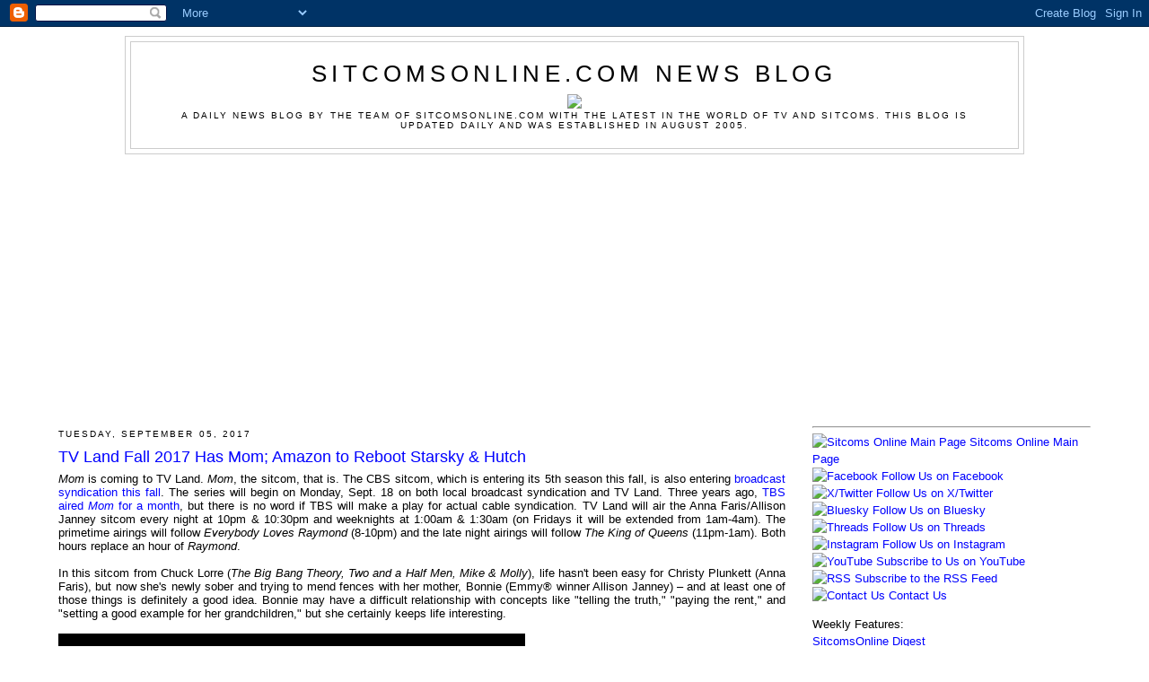

--- FILE ---
content_type: text/html; charset=UTF-8
request_url: https://blog.sitcomsonline.com/2017/09/tv-land-fall-2017-has-mom-amazon-to.html?m=0
body_size: 19134
content:
<!DOCTYPE html>
<html dir='ltr' xmlns='http://www.w3.org/1999/xhtml' xmlns:b='http://www.google.com/2005/gml/b' xmlns:data='http://www.google.com/2005/gml/data' xmlns:expr='http://www.google.com/2005/gml/expr' xmlns:fb='http://ogp.me/ns/fb#'>
<head>
<link href='https://www.blogger.com/static/v1/widgets/2944754296-widget_css_bundle.css' rel='stylesheet' type='text/css'/>
<title>TV Land Fall 2017 Has Mom; Amazon to Reboot Starsky & Hutch - SitcomsOnline.com News Blog</title>
<meta content='https://www.sitcomsonline.com/sitcomsonlinelogosmall.jpg' property='og:image'/>
<meta content='lGnZrAsPW_y_CVQ0n0apv-UXgHyKjs8U11Iqpfsa7C8' name='google-site-verification'/>
<link href='https://www.sitcomsonline.com/favicon.ico' rel='shortcut icon' type='image/x-icon'/>
<script async='async' data-ad-client='ca-pub-4296003455581818' src='https://pagead2.googlesyndication.com/pagead/js/adsbygoogle.js'></script>
<style id='page-skin-1' type='text/css'><!--
/*
-----------------------------------------------
Blogger Template Style
Name:     Minima
Date:     26 Feb 2004
Updated by: Blogger Team
----------------------------------------------- */
/* Variable definitions
====================
<Variable name="bgcolor" description="Page Background Color"
type="color" default="#fff">
<Variable name="textcolor" description="Text Color"
type="color" default="#333">
<Variable name="linkcolor" description="Link Color"
type="color" default="#58a">
<Variable name="pagetitlecolor" description="Blog Title Color"
type="color" default="#666">
<Variable name="descriptioncolor" description="Blog Description Color"
type="color" default="#999">
<Variable name="titlecolor" description="Post Title Color"
type="color" default="#c60">
<Variable name="bordercolor" description="Border Color"
type="color" default="#ccc">
<Variable name="sidebarcolor" description="Sidebar Title Color"
type="color" default="#999">
<Variable name="sidebartextcolor" description="Sidebar Text Color"
type="color" default="#666">
<Variable name="visitedlinkcolor" description="Visited Link Color"
type="color" default="#999">
<Variable name="bodyfont" description="Text Font"
type="font" default="normal normal 100% Verdana, Georgia, Serif">
<Variable name="headerfont" description="Sidebar Title Font"
type="font"
default="normal normal 78% Verdana, 'Trebuchet MS',Trebuchet,Arial,Verdana,Sans-serif">
<Variable name="pagetitlefont" description="Blog Title Font"
type="font"
default="normal normal 200% Verdana, Georgia, Serif">
<Variable name="descriptionfont" description="Blog Description Font"
type="font"
default="normal normal 78% Verdana, 'Trebuchet MS', Trebuchet, Arial, Verdana, Sans-serif">
<Variable name="postfooterfont" description="Post Footer Font"
type="font"
default="normal normal 78% Verdana, 'Trebuchet MS', Trebuchet, Arial, Verdana, Sans-serif">
<Variable name="startSide" description="Side where text starts in blog language"
type="automatic" default="left">
<Variable name="endSide" description="Side where text ends in blog language"
type="automatic" default="right">
*/
/* Use this with templates/template-twocol.html */
body {
background:#ffffff;
margin:0;
color:#000000;
font:x-small Verdana, Georgia Serif;
font-size/* */:/**/small;
font-size: /**/small;
text-align: center;
}
a:link {
color:#0000FF;
text-decoration:none;
}
a:visited {
color:#00C000;
text-decoration:none;
}
a:hover {
color:#0000FF;
text-decoration:underline;
}
a img {
border-width:0;
}
/* Header
-----------------------------------------------
*/
#header-wrapper {
width:1000px;
margin:0 auto 10px;
border:1px solid #cccccc;
}
#header-inner {
background-position: center;
margin-left: auto;
margin-right: auto;
}
#header {
margin: 5px;
border: 1px solid #cccccc;
text-align: center;
color:#000000;
}
#header h1 {
margin:5px 5px 0;
padding:15px 20px .25em;
line-height:1.2em;
text-transform:uppercase;
letter-spacing:.2em;
font: normal normal 200% Verdana, Geneva, sans-serif;;
}
#header a {
color:#000000;
text-decoration:none;
}
#header a:hover {
color:#000000;
}
#header .description {
margin:0 5px 5px;
padding:0 20px 15px;
max-width:1000px;
text-transform:uppercase;
letter-spacing:.2em;
line-height: 1.4em;
font: normal normal 78% Verdana, Geneva, sans-serif;;
color: #000000;
}
#header img {
margin-left: auto;
margin-right: auto;
}
/* Outer-Wrapper
----------------------------------------------- */
#outer-wrapper {
width: 1150px;
margin:0 auto;
padding:10px;
text-align:left;
font: normal normal 100% Verdana, Geneva, sans-serif;;
}
#main-wrapper {
width: 810px;
float: left;
word-wrap: break-word; /* fix for long text breaking sidebar float in IE */
overflow: hidden;     /* fix for long non-text content breaking IE sidebar float */
}
#sidebar-wrapper {
width: 310px;
float: right;
word-wrap: break-word; /* fix for long text breaking sidebar float in IE */
overflow: hidden;      /* fix for long non-text content breaking IE sidebar float */
}
/* Headings
----------------------------------------------- */
h2 {
margin:1.5em 0 .75em;
font:normal normal 78% 'Trebuchet MS',Trebuchet,Arial,Verdana,Sans-serif;
line-height: 1.4em;
text-transform:uppercase;
letter-spacing:.2em;
color:#000000;
}
/* Posts
-----------------------------------------------
*/
h2.date-header {
margin:1.5em 0 .5em;
}
.post {
margin:.5em 0 1.5em;
border-bottom:1px dotted #cccccc;
padding-bottom:1.5em;
}
.post h3 {
margin:.25em 0 0;
padding:0 0 4px;
font-size:140%;
font-weight:normal;
line-height:1.4em;
color:#0000FF;
}
.post h3 a, .post h3 a:visited, .post h3 strong {
display:block;
text-decoration:none;
color:#0000FF;
font-weight:normal;
}
.post h3 strong, .post h3 a:hover {
color:#0000FF;
text-decoration:underline;
}
.post-body {
margin:0 0 .75em;
line-height:1.6em;
}
.post-body blockquote {
line-height:1.3em;
}
.post-footer {
margin: .75em 0;
color:#000000;
text-transform:uppercase;
letter-spacing:.1em;
font: normal normal 78% Verdana, Geneva, sans-serif;;
line-height: 1.4em;
}
.comment-link {
margin-left:.6em;
}
.post img, table.tr-caption-container {
padding:4px;
border:0px solid #cccccc;
}
.tr-caption-container img {
border: none;
padding: 0;
}
.post blockquote {
margin:1em 20px;
}
.post blockquote p {
margin:.75em 0;
}
/* Comments
----------------------------------------------- */
#comments h4 {
margin:1em 0;
font-weight: bold;
line-height: 1.4em;
text-transform:uppercase;
letter-spacing:.2em;
color: #000000;
}
#comments-block {
margin:1em 0 1.5em;
line-height:1.6em;
}
#comments-block .comment-author {
margin:.5em 0;
}
#comments-block .comment-body {
margin:.25em 0 0;
}
#comments-block .comment-footer {
margin:-.25em 0 2em;
line-height: 1.4em;
text-transform:uppercase;
letter-spacing:.1em;
}
#comments-block .comment-body p {
margin:0 0 .75em;
}
.deleted-comment {
font-style:italic;
color:gray;
}
#blog-pager-newer-link {
float: left;
}
#blog-pager-older-link {
float: right;
}
#blog-pager {
text-align: center;
}
.feed-links {
clear: both;
line-height: 2.5em;
}
/* Sidebar Content
----------------------------------------------- */
.sidebar {
color: #000000;
line-height: 1.5em;
}
.sidebar ul {
list-style:none;
margin:0 0 0;
padding:0 0 0;
}
.sidebar li {
margin:0;
padding-top:0;
padding-right:0;
padding-bottom:.25em;
padding-left:15px;
text-indent:-15px;
line-height:1.5em;
}
.sidebar .widget, .main .widget {
border-bottom:1px dotted #cccccc;
margin:0 0 1.5em;
padding:0 0 1.5em;
}
.main .Blog {
border-bottom-width: 0;
}
/* Profile
----------------------------------------------- */
.profile-img {
float: left;
margin-top: 0;
margin-right: 5px;
margin-bottom: 5px;
margin-left: 0;
padding: 4px;
border: 1px solid #cccccc;
}
.profile-data {
margin:0;
text-transform:uppercase;
letter-spacing:.1em;
font: normal normal 78% Verdana, Geneva, sans-serif;;
color: #000000;
font-weight: bold;
line-height: 1.6em;
}
.profile-datablock {
margin:.5em 0 .5em;
}
.profile-textblock {
margin: 0.5em 0;
line-height: 1.6em;
}
.profile-link {
font: normal normal 78% Verdana, Geneva, sans-serif;;
text-transform: uppercase;
letter-spacing: .1em;
}
/* Footer
----------------------------------------------- */
#footer {
width:950px;
clear:both;
margin:0 auto;
padding-top:15px;
line-height: 1.6em;
text-transform:uppercase;
letter-spacing:.1em;
text-align: center;
}

--></style>
<link href='https://www.blogger.com/dyn-css/authorization.css?targetBlogID=15502991&amp;zx=3aef4445-761c-4aad-b30d-9fe01a0f1dc5' media='none' onload='if(media!=&#39;all&#39;)media=&#39;all&#39;' rel='stylesheet'/><noscript><link href='https://www.blogger.com/dyn-css/authorization.css?targetBlogID=15502991&amp;zx=3aef4445-761c-4aad-b30d-9fe01a0f1dc5' rel='stylesheet'/></noscript>
<meta name='google-adsense-platform-account' content='ca-host-pub-1556223355139109'/>
<meta name='google-adsense-platform-domain' content='blogspot.com'/>

<!-- data-ad-client=ca-pub-4296003455581818 -->

</head>
<body>
<div class='navbar section' id='navbar'><div class='widget Navbar' data-version='1' id='Navbar1'><script type="text/javascript">
    function setAttributeOnload(object, attribute, val) {
      if(window.addEventListener) {
        window.addEventListener('load',
          function(){ object[attribute] = val; }, false);
      } else {
        window.attachEvent('onload', function(){ object[attribute] = val; });
      }
    }
  </script>
<div id="navbar-iframe-container"></div>
<script type="text/javascript" src="https://apis.google.com/js/platform.js"></script>
<script type="text/javascript">
      gapi.load("gapi.iframes:gapi.iframes.style.bubble", function() {
        if (gapi.iframes && gapi.iframes.getContext) {
          gapi.iframes.getContext().openChild({
              url: 'https://www.blogger.com/navbar/15502991?po\x3d6058736323603390953\x26origin\x3dhttps://blog.sitcomsonline.com',
              where: document.getElementById("navbar-iframe-container"),
              id: "navbar-iframe"
          });
        }
      });
    </script><script type="text/javascript">
(function() {
var script = document.createElement('script');
script.type = 'text/javascript';
script.src = '//pagead2.googlesyndication.com/pagead/js/google_top_exp.js';
var head = document.getElementsByTagName('head')[0];
if (head) {
head.appendChild(script);
}})();
</script>
</div></div>
<div id='outer-wrapper'><div id='wrap2'>
<!-- skip links for text browsers -->
<span id='skiplinks' style='display:none;'>
<a href='#main'>skip to main </a> |
      <a href='#sidebar'>skip to sidebar</a>
</span>
<div id='header-wrapper'>
<div class='header section' id='header'><div class='widget Header' data-version='1' id='Header1'>
<div id='header-inner'>
<div class='titlewrapper'>
<h1 class='title'>
<a href='https://blog.sitcomsonline.com/?m=0'>
SitcomsOnline.com News Blog
</a>
</h1>
</div>
<div class='descriptionwrapper'>
<p class='description'><span><a href="https://blog.sitcomsonline.com"><img src="https://www.sitcomsonline.com/sitcomsonlinelogo2019.png" border="0"></a><br>
A daily news blog by the team of SitcomsOnline.com with the latest in the world of TV and sitcoms.  This blog is updated daily and was established in August 2005.</span></p>
</div>
</div>
</div></div>
</div>
<div id='content-wrapper'>
<div id='crosscol-wrapper' style='text-align:center'>
<div class='crosscol section' id='crosscol'><div class='widget HTML' data-version='1' id='HTML5'>
<div class='widget-content'>
<center>
<script async src="https://pagead2.googlesyndication.com/pagead/js/adsbygoogle.js"></script>
<!-- Blog Leaderboard 2020 -->
<ins class="adsbygoogle"
     style="display:block"
     data-ad-client="ca-pub-4296003455581818"
     data-ad-slot="1557779668"
     data-ad-format="auto"
     data-full-width-responsive="true"></ins>
<script>
     (adsbygoogle = window.adsbygoogle || []).push({});
</script>
</center>
</div>
<div class='clear'></div>
</div></div>
</div>
<div id='main-wrapper'>
<div class='main section' id='main'><div class='widget Blog' data-version='1' id='Blog1'>
<div class='blog-posts hfeed'>

          <div class="date-outer">
        
<h2 class='date-header'><span>Tuesday, September 05, 2017</span></h2>

          <div class="date-posts">
        
<div class='post-outer'>
<div class='post hentry uncustomized-post-template'>
<a name='6058736323603390953'></a>
<h3 class='post-title entry-title'>
<a href='https://blog.sitcomsonline.com/2017/09/tv-land-fall-2017-has-mom-amazon-to.html?m=0'>TV Land Fall 2017 Has Mom; Amazon to Reboot Starsky & Hutch</a>
</h3>
<div class='post-header'>
<div class='post-header-line-1'></div>
</div>
<div style="text-align: justify;">
<i>Mom</i> is coming to TV Land.  <i>Mom</i>, the sitcom, that is. The CBS sitcom, which is entering its 5th season this fall, is also entering <a href="http://blog.sitcomsonline.com/2016/08/mom-coming-to-syndication-in-fall-2017.html">broadcast syndication this fall</a>. The series will begin on Monday, Sept. 18 on both local broadcast syndication and TV Land. Three years ago, <a href="http://blog.sitcomsonline.com/2014/08/first-season-of-mom-encores-on-tbs-for.html">TBS aired <i>Mom</i> for a month</a>, but there is no word if TBS will make a play for actual cable syndication. TV Land will air the Anna Faris/Allison Janney sitcom every night at 10pm & 10:30pm and weeknights at 1:00am & 1:30am (on Fridays it will be extended from 1am-4am). The primetime airings will follow <i>Everybody Loves Raymond</i> (8-10pm) and the late night airings will follow <i>The King of Queens</i> (11pm-1am). Both hours replace an hour of <i>Raymond</i>.
<br /><br />
In this sitcom from Chuck Lorre (<i>The Big Bang Theory, Two and a Half Men, Mike & Molly</i>), life hasn't been easy for Christy Plunkett (Anna Faris), but now she's newly sober and trying to mend fences with her mother, Bonnie (Emmy&#174; winner Allison Janney) &#8211; and at least one of those things is definitely a good idea. Bonnie may have a difficult relationship with concepts like "telling the truth," "paying the rent," and "setting a good example for her grandchildren," but she certainly keeps life interesting.
<br /><br />
<div style="background-color:#000000;width:520px;"><div style="padding:4px;"><iframe src="//media.mtvnservices.com/embed/mgid:arc:video:tvland.com:1040d420-146d-4424-8959-6d7f6406081f" width="512" height="288" frameborder="0" allowfullscreen="true"></iframe></div></div>
<br /><br /><br />

<img alt="Starsky &amp; Hutch" src="https://lh3.googleusercontent.com/blogger_img_proxy/AEn0k_uqQD6UtfynZnrvfjqwWUhafmC1WpdpfV5azSWuXEGy-WtjNcaq7YNUsu7iSHeWaU9fKoh0d6ZPn6cI33goi4qQKhP8aa9BTZp1BIbBAxwiSe_ye00jWYPXwVLFiqze=s0-d"><p>

Amazon is currently developing a script-to-series original <i>Starsky & Hutch</i>, from James Gunn (<i>Guardians of the Galaxy</i>). A co-production with Sony Pictures Television Studios and a continuation of the original 1970s series, the project will be a character-driven one hour procedural for Prime Video that deconstructs the buddy cop genre in the same entertaining way that Gunn did with the science fiction genre. The project is anticipated to be executive produced by James Gunn, writing partners Brian Gunn and Mark Gunn (<i>Journey 2: The Mysterious Island</i>), and Original Film's Neal Moritz (<i>Preacher</i>) and Pavun Shetty (<i>New Girl</i>). <i>Starsky & Hutch</i> will be written by Brian and Mark, based on an idea by James.
<br /><br />
<i>Starsky & Hutch</i> is the first foray into television for James Gunn and his production company Troll Court Entertainment. James Gunn, whose credits included mostly fan favorite indie films prior to writing and directing <i>Guardians of the Galaxy</i>, is responsible for turning the Marvel property into one of the most memorable franchises in the Marvel universe. The franchise has garnered over $1.6 billion at the worldwide box office and solidified Gunn as one of the most in demand filmmakers in town. More info is certainly to come, so stay tuned.

</div>
<div class='post-body entry-content'>
<div>
</div>
<div style='clear: both;'></div>
</div>
<div class='post-footer'>
<div class='post-footer-line post-footer-line-1'>
<span class='post-author vcard'>
Posted by
<span class='fn'>Pavan -- SitcomsOnline.com</span>
</span>
<span class='post-timestamp'>
at
<a class='timestamp-link' href='https://blog.sitcomsonline.com/2017/09/tv-land-fall-2017-has-mom-amazon-to.html?m=0' rel='bookmark' title='permanent link'><abbr class='published' title='2017-09-05T12:00:00-04:00'>12:00&#8239;PM</abbr></a>
</span>
<span class='reaction-buttons'>
</span>
<span class='star-ratings'>
</span>
<span class='post-comment-link'>
</span>
<span class='post-backlinks post-comment-link'>
</span>
<span class='post-icons'>
<span class='item-action'>
<a href='https://www.blogger.com/email-post/15502991/6058736323603390953' title='Email Post'>
<img alt="" class="icon-action" height="13" src="//img1.blogblog.com/img/icon18_email.gif" width="18">
</a>
</span>
<span class='item-control blog-admin pid-1974870497'>
<a href='https://www.blogger.com/post-edit.g?blogID=15502991&postID=6058736323603390953&from=pencil' title='Edit Post'>
<img alt='' class='icon-action' height='18' src='https://resources.blogblog.com/img/icon18_edit_allbkg.gif' width='18'/>
</a>
</span>
</span>
<div class='post-share-buttons'>
<a class='goog-inline-block share-button sb-email' href='https://www.blogger.com/share-post.g?blogID=15502991&postID=6058736323603390953&target=email' target='_blank' title='Email This'><span class='share-button-link-text'>Email This</span></a><a class='goog-inline-block share-button sb-blog' href='https://www.blogger.com/share-post.g?blogID=15502991&postID=6058736323603390953&target=blog' onclick='window.open(this.href, "_blank", "height=270,width=475"); return false;' target='_blank' title='BlogThis!'><span class='share-button-link-text'>BlogThis!</span></a><a class='goog-inline-block share-button sb-twitter' href='https://www.blogger.com/share-post.g?blogID=15502991&postID=6058736323603390953&target=twitter' target='_blank' title='Share to X'><span class='share-button-link-text'>Share to X</span></a><a class='goog-inline-block share-button sb-facebook' href='https://www.blogger.com/share-post.g?blogID=15502991&postID=6058736323603390953&target=facebook' onclick='window.open(this.href, "_blank", "height=430,width=640"); return false;' target='_blank' title='Share to Facebook'><span class='share-button-link-text'>Share to Facebook</span></a><a class='goog-inline-block share-button sb-pinterest' href='https://www.blogger.com/share-post.g?blogID=15502991&postID=6058736323603390953&target=pinterest' target='_blank' title='Share to Pinterest'><span class='share-button-link-text'>Share to Pinterest</span></a>
</div>
</div>
<div class='post-footer-line post-footer-line-2'>
<span class='post-labels'>
Labels:
<a href='https://blog.sitcomsonline.com/search/label/Amazon%20Prime?m=0' rel='tag'>Amazon Prime</a>,
<a href='https://blog.sitcomsonline.com/search/label/Everybody%20Loves%20Raymond?m=0' rel='tag'>Everybody Loves Raymond</a>,
<a href='https://blog.sitcomsonline.com/search/label/King%20of%20Queens?m=0' rel='tag'>King of Queens</a>,
<a href='https://blog.sitcomsonline.com/search/label/Mom?m=0' rel='tag'>Mom</a>,
<a href='https://blog.sitcomsonline.com/search/label/Starsky%20%26%20Hutch?m=0' rel='tag'>Starsky &amp; Hutch</a>,
<a href='https://blog.sitcomsonline.com/search/label/TV%20Land?m=0' rel='tag'>TV Land</a>
</span>
</div>
<div class='post-footer-line post-footer-line-3'>
<span class='post-location'>
</span>
</div>
</div>
</div>
<div class='comments' id='comments'>
<a name='comments'></a>
</div>
</div>
<div class='inline-ad'>
</div>

        </div></div>
      
</div>
<div class='blog-pager' id='blog-pager'>
<span id='blog-pager-newer-link'>
<a class='blog-pager-newer-link' href='https://blog.sitcomsonline.com/2017/09/three-disney-sitcoms-get-3rd-seasons.html?m=0' id='Blog1_blog-pager-newer-link' title='Newer Post'>Newer Post</a>
</span>
<span id='blog-pager-older-link'>
<a class='blog-pager-older-link' href='https://blog.sitcomsonline.com/2017/09/tv-marathons-on-labor-day-2017.html?m=0' id='Blog1_blog-pager-older-link' title='Older Post'>Older Post</a>
</span>
<a class='home-link' href='https://blog.sitcomsonline.com/?m=0'>Home</a>
<div class='blog-mobile-link'>
<a href='https://blog.sitcomsonline.com/2017/09/tv-land-fall-2017-has-mom-amazon-to.html?m=1'>View mobile version</a>
</div>
</div>
<div class='clear'></div>
<div class='post-feeds'>
</div>
</div><div class='widget HTML' data-version='1' id='HTML4'>
<div class='widget-content'>
<script async src="https://pagead2.googlesyndication.com/pagead/js/adsbygoogle.js"></script>
<!-- Blog Below Posts 2020 -->
<ins class="adsbygoogle"
     style="display:block"
     data-ad-client="ca-pub-4296003455581818"
     data-ad-slot="3655144177"
     data-ad-format="auto"
     data-full-width-responsive="true"></ins>
<script>
     (adsbygoogle = window.adsbygoogle || []).push({});
</script>

<p><hr /><p>

<b><font size=+1>Sitcoms Airing Tonight / Sitcom Stars on Talk Shows</font></b><p>

<b>Saturday, January 17</b><p>

<a href="https://www.cwtv.com/"><img border="0" src="https://www.sitcomsonline.com/photos/thecwlogo2024small.jpg" /></a><p>

<a href="https://www.cwtv.com/shows/tv-we-love/"><b>TV We Love</b></a> - "The Love Boat" (The CW, 8:00PM ET/PT) (Repeat)<br />   
The cast, writers and directors of "The Love Boat" reveal how star-studded guest lists and high-seas charm made this series a beloved classic.<p>
  
<a href="https://www.cwtv.com/shows/tv-we-love/"><b>TV We Love</b></a> - "Happy Days" (The CW, 9:00PM ET/PT) (Repeat)<br />   
Cast and crew spill the secrets behind the on-set drama, outrageous glamour, and iconic '80s excess.<p>   

<a href="https://tvlistings.gracenote.com/grid-affiliates.html?aid=orbebb"><b>Complete TV Listings</b></a>

<p><hr /><p>

<a href="https://blog.sitcomsonline.com/2026/01/sitcom-stars-on-talk-shows-this-week-in_0658466443.html"><b><font size=+1>Sitcom Stars on Talk Shows (Week of January 12)</font></b></a><p>
  
<b>Friday, January 16</b><br />
<ul>
<li>Denis Leary (<i>Going Dutch/No Good Deed/Sex & Drugs & Rock & Roll/The Job</i>) - Watch Denis on a repeat of <i>Jimmy Kimmel Live!</i> at 11:35pm on ABC.</li>  
<li>Chelsea Handler (<i>Are You There, Chelsea?</i>) - Chelsea appears on a repeat of <i>The Tonight Show Starring Jimmy Fallon</i> at 11:35pm on NBC.</li>    
<li>Jodie Foster (<i>Paper Moon/Bob & Carol & Ted & Alice/The Courtship of Eddie's Father</i>) - Jodie is a guest on a repeat of <i>Late Night with Seth Meyers</i> at 12:36am on NBC.</li>
<li>Simu Liu (<i>Kim's Convenience</i>) - Simu appears on a repeat of <i>Late Night with Seth Meyers</i> at 12:36am on NBC.</li>  
<li>Walton Goggins (<i>The Righteous Gemstones/The Unicorn/Vice Principals</i>) - Walton talks about <i>Fallout</i> on <i>Live with Kelly and Mark</i> (check your local listings) and with the ladies of <i>The View</i> on ABC at 11am ET/10am CT-PT.</li>
<li>Kim Fields (<i>The Upshaws/Living Single/The Facts of Life/Baby, I'm Back</i>) - Kim talks about <i>The Upshaws</i> with the ladies of <i>The View</i> on ABC at 11am ET/10am CT-PT.</li>
<li>Belissa Escobedo (<i>Happy's Place</i>) - Belissa talks about <i>Happy's Place</i> on <i>Access Daily with Mario & Kit</i>, so check your local listings.</li>  
</ul>

<p><hr /><p>

<b><font size=+1>New on DVD and Blu-ray</font></b><p>

<a href="https://www.amazon.com/exec/obidos/ASIN/B0D7TWQCTD/happydaysonline5-20" target="_blank"><img src="https://www.sitcomsonline.com/photos/dvd/bewitchedthecompleteseriesbluraysm2.jpg" alt="Bewitched - The Complete Series - 60th Anniversary Special Edition (Blu-ray)" border="0" /></a> <a href="https://www.amazon.com/exec/obidos/ASIN/B0FMYST83C/happydaysonline5-20" target="_blank"><img src="https://www.sitcomsonline.com/photos/dvd/georgieandmandysfirstmarriageseason1dvdsm.jpg" alt="Georgie &amp; Mandy&#39;s First Marriage - The Complete First Season (DVD)" border="0" /></a> <a href="https://www.amazon.com/exec/obidos/ASIN/B0FQWLNTNH/happydaysonline5-20" target="_blank"><img src="https://www.sitcomsonline.com/photos/dvd/stdenismedicalseason1bluray.jpg" alt="St. Denis Medical - Season One (Blu-ray)" border="0" /></a> <a href="https://www.amazon.com/exec/obidos/ASIN/B0FQWQZ51S/happydaysonline5-20" target="_blank"><img src="https://www.sitcomsonline.com/photos/dvd/happysplaceseason1bluray.jpg" alt="Happy&#39;s Place - Season One (Blu-ray)" border="0" /></a> <a href="https://www.amazon.com/exec/obidos/ASIN/B0FWD1SHF1/happydaysonline5-20" target="_blank"><img src="https://www.sitcomsonline.com/photos/dvd/twoandahalfmenthecompleteseriesbluray.jpg" alt="Two and a Half Men - The Complete Series (Blu-ray)" border="0" /></a> 

<p>

07/22 - <a href="https://www.amazon.com/exec/obidos/ASIN/B0D7TWQCTD/happydaysonline5-20" target="_blank">Bewitched - The Complete Series - 60th Anniversary Special Edition (Blu-ray)</a><br />
08/26 - <a href="https://www.amazon.com/exec/obidos/ASIN/B0FJMP9M6M/happydaysonline5-20" target="_blank">The Huckleberry Hound Show - The Complete Original Series (Blu-ray)</a><br />
09/30 - <a href="https://www.amazon.com/exec/obidos/ASIN/B0FMFWXCDY/happydaysonline5-20" target="_blank">Touché Turtle and Dum Dum - The Complete Series (Blu-ray)</a><br />
10/07 - <a href="https://www.amazon.com/exec/obidos/ASIN/B0FMYST83C/happydaysonline5-20" target="_blank">Georgie & Mandy's First Marriage - The Complete First Season (DVD)</a><br />
10/14 - <a href="https://www.amazon.com/exec/obidos/ASIN/B0FPXQMT7W/happydaysonline5-20" target="_blank">Curb Your Enthusiasm - The Complete Series (Blu-ray)</a> <a href="https://www.amazon.com/exec/obidos/ASIN/B0D136NZ5G/happydaysonline5-20" target="_blank">(DVD)</a><br />
10/28 - <a href="https://www.amazon.com/exec/obidos/ASIN/B0FQWLNTNH/happydaysonline5-20" target="_blank">St. Denis Medical - Season One (Blu-ray)</a> <a href="https://www.amazon.com/exec/obidos/ASIN/B0FQWT6LZG/happydaysonline5-20" target="_blank">(DVD)</a><br />
11/04 - <a href="https://www.amazon.com/exec/obidos/ASIN/B0FQWQZ51S/happydaysonline5-20" target="_blank">Happy's Place - Season One (Blu-ray)</a> <a href="https://www.amazon.com/exec/obidos/ASIN/B0FQWGZ67S/happydaysonline5-20" target="_blank">(DVD)</a><br />
11/11 - <a href="https://www.amazon.com/exec/obidos/ASIN/B0F8JVN93M/happydaysonline5-20" target="_blank">Rick and Morty - Season 8 (Blu-ray)</a> <a href="https://www.amazon.com/exec/obidos/ASIN/B0F8K7S4JF/happydaysonline5-20" target="_blank">(DVD)</a><br />
11/11 - <a href="https://www.amazon.com/exec/obidos/ASIN/B0FJMMZH2W/happydaysonline5-20" target="_blank">SpongeBob SquarePants - The Complete Fifteenth Season (DVD)</a><br />
11/11 - <a href="https://www.amazon.com/exec/obidos/ASIN/B0FWD1SHF1/happydaysonline5-20" target="_blank">Two and a Half Men - The Complete Series (Blu-ray)</a><br />
12/02 - <a href="https://www.amazon.com/exec/obidos/ASIN/B0FQLTG3TM/happydaysonline5-20" target="_blank">Tom and Jerry - The Golden Era Anthology (1940-1958) (Blu-ray)</a> <a href="https://www.amazon.com/exec/obidos/ASIN/B0FQCQ35KS/happydaysonline5-20" target="_blank">(DVD)</a><br />
12/16 - <a href="https://www.amazon.com/exec/obidos/ASIN/B0G26FRBB9/happydaysonline5-20" target="_blank">Lippy the Lion and Hardy Har Har - The Complete Series (Blu-ray)</a><br />
12/16 - <a href="https://www.amazon.com/exec/obidos/ASIN/B0G25YB58P/happydaysonline5-20" target="_blank">Wally Gator - The Complete Series (Blu-ray)</a><br />
01/20 - <a href="https://www.amazon.com/exec/obidos/ASIN/B0G62TCTT2/happydaysonline5-20" target="_blank">The Woody Woodpecker and Friends Golden Age Collection (Blu-ray)</a><br />
01/27 - <a href="https://www.amazon.com/exec/obidos/ASIN/B0G6388M35/happydaysonline5-20" target="_blank">The New Fred and Barney Show - The Complete Series (Blu-ray)</a><br />
02/11 - <a href="https://www.amazon.com/exec/obidos/ASIN/B0DQF98PW4/happydaysonline5-20" target="_blank">Tom and Jerry - The Complete CinemaScope Collection (Blu-ray)</a>

<br /><br />

<a href="https://www.amazon.com/s?i=movies-tv&bbn=2649513011&rh=n%3A2649513011%2Cp_n_format_browse-bin%3A2650304011%257C2650305011%2Cp_n_date%3A2693528011&s=date-desc-rank&dc=&ds=v1%3AOyEjkb9n5hzKPicVLe4lvnLiUz%2F7dJOcaSPn0t41cJY&qid=1754258138&rnid=2693522011&rw_html_to_wsrp=1&linkCode=ll2&tag=happydaysonline5-20&linkId=410ccfd9881b995a4b192430d35f3d0b&language=en_US&ref_=as_li_ss_tl" target="_blank">More Recent and Upcoming TV DVD and Blu-ray Releases</a> / <a href="https://www.amazon.com/tv-dvd-bluray/b?ie=UTF8&node=2649513011&linkCode=ll2&tag=happydaysonline5-20&linkId=249cd065a9202894bd76fc9695f3076a&language=en_US&ref_=as_li_ss_tl" target="_blank">TV Shows on DVD, Blu-ray and Prime Video</a> / <a href="https://www.sitcomsonline.com/dvdreviews.html" target="_top">DVD Reviews Archive</a>

<p><hr /><p>

<b><font size=+1>Recent SitcomsOnline.com News Blog Posts</font></b><p>

<table border="1" cellpadding="0" cellspacing="0" width="100%" bgcolor="#E4E4E4">
<tr>
<td bgcolor="#E4E4E4" width="70%" border="1">

01/16 - <a href="https://blog.sitcomsonline.com/2026/01/ted-season-2-trailer-released.html">Ted Season 2 Trailer Released; Remembering T.K. Carter of Punky Brewster, TV Director Tom Cherones, and Others We Recently Lost</a>

<hr />

01/15 - <a href="https://blog.sitcomsonline.com/2026/01/the-fall-and-rise-of-reggie-dinkins.html">The Fall and Rise of Reggie Dinkins Gets Special Preview; ABC Midseason Changes for Monday and Tuesday Night Lineups</a>

<hr />

01/14 - <a href="https://blog.sitcomsonline.com/2026/01/nbc-orders-pilots-including-rockford.html">NBC Orders Pilots, Including The Rockford Files; The CW to Premiere Celebrity Series</a>

<hr />

01/13 - <a href="https://blog.sitcomsonline.com/2026/01/83rd-golden-globe-winners-tubis.html">83rd Golden Globe Winners; Tubi's Upcoming YA Film Slate</a>

<hr />

01/12 - <a href="https://blog.sitcomsonline.com/2026/01/peacocks-burbs-trailer-jeff-foxworthy.html">Peacock's The 'Burbs Trailer; The Jeff Foxworthy Show Launch Back on COZI TV</a>

<hr />

01/11 - <a href="https://blog.sitcomsonline.com/2026/01/sitcom-stars-on-talk-shows-this-week-in_0658466443.html">Sitcom Stars on Talk Shows; This Week in Sitcoms (Week of January 12, 2026)</a>

<hr />

01/10 - <a href="https://blog.sitcomsonline.com/2026/01/sitcomsonline-digest-henry-winkler-to.html">SitcomsOnline Digest: Henry Winkler to Star in NBC Legal Comedy Pilot; First Look at Peacock's The 'Burbs</a>

<hr />

01/09 - <a href="https://blog.sitcomsonline.com/2026/01/hbos-mel-brooks-99-year-old-man.html">HBO's Mel Brooks: The 99 Year Old Man! Documentary with Interviews Including Rob Reiner; 83rd Annual Golden Globes Presenters</a>

<hr />

01/08 - <a href="https://blog.sitcomsonline.com/2026/01/netflix-orders-nick-kroll-comedy-series.html">Netflix Orders Nick Kroll Comedy Series; Saturday Night Live January 2026 Hosts and Music Guests</a>

<hr />

01/07 - <a href="https://blog.sitcomsonline.com/2026/01/saturday-night-live-bobbleheads-from.html">Saturday Night Live Bobbleheads from the National Bobblehead Hall of Fame and Museum; Fox Entertainment Signs Tracee Ellis Ross to Deal</a>

<hr />

01/06 - <a href="https://blog.sitcomsonline.com/2026/01/emily-in-paris-renewed-for-season-6.html">Emily in Paris Renewed for Season 6; Audible's New Comedy Series Starring Jenifer Lewis, Cedric the Entertainer, and Niecy Nash-Betts</a>

<hr />

01/05 - <a href="https://blog.sitcomsonline.com/2026/01/trailer-for-muppet-show-special-event.html">Trailer for The Muppet Show Special Event; Season 3 of Genndy Tartakovsky's Primal on Adult Swim</a>

<hr />

01/04 - <a href="https://blog.sitcomsonline.com/2026/01/sitcom-stars-on-talk-shows-this-week-in.html">Sitcom Stars on Talk Shows; This Week in Sitcoms (Week of January 5, 2026)</a>

<hr />

01/03 - <a href="https://blog.sitcomsonline.com/2026/01/sitcomsonline-digest-premiere-date-set.html">SitcomsOnline Digest: Premiere Date Set for Malcolm in the Middle Reboot; NBC Pulls The Paper</a>

<hr />

01/02 - <a href="https://blog.sitcomsonline.com/2026/01/bridgerton-season-4-details-and-live.html">Bridgerton Season 4 Details and Live Premiere Event; NBC Pulls The Paper from Mondays</a>

<hr />

01/01 - <a href="https://blog.sitcomsonline.com/2026/01/happy-new-year-shrinking-season-3.html">Happy New Year; Shrinking Season 3 Trailer</a>

<hr />

12/31 - <a href="https://blog.sitcomsonline.com/2025/12/in-memoriam-remembering-sitcom-stars-we.html">In Memoriam: Remembering the Sitcom Stars We Lost in 2025</a>

<hr />

12/30 - <a href="https://blog.sitcomsonline.com/2025/12/antenna-tv-and-rewind-tvs-new-years-eve.html">Antenna TV and Rewind TV's New Year's Eve and Day Marathons; Malcolm in the Middle: Life's Still Unfair Premieres April 10</a>

<hr />

12/29 - <a href="https://blog.sitcomsonline.com/2025/12/cozi-tv-postpones-jeff-foxworthy-show.html">COZI TV Postpones The Jeff Foxworthy Show Launch; Netflix Releases Free Bert Trailer</a>

<hr />

12/28 - <a href="https://blog.sitcomsonline.com/2025/12/sitcom-stars-on-talk-shows-this-week-in_0592503579.html">Sitcom Stars on Talk Shows; This Week in Sitcoms (Week of December 29, 2025)</a>

<hr />

12/27 - <a href="https://blog.sitcomsonline.com/2025/12/sitcomsonline-digest-chevy-chase-hurt.html">SitcomsOnline Digest: Chevy Chase "Hurt" By Not Being Invited to SNL 50th Anniversary; New Lineups for Antenna TV and Rewind TV</a>

<hr />

12/26 - <a href="https://blog.sitcomsonline.com/2025/12/get-acquires-psych-for-january-2026.html">GET Acquires Psych for January 2026; Details on Netflix's A Different World Sequel</a>

<hr />

12/25 - <a href="https://blog.sitcomsonline.com/2025/12/merry-christmas-from-sitcoms-online.html">Merry Christmas from Sitcoms Online; Interviews from 2025 Christmas Con in Edison, NJ</a>

<hr />

12/24 - <a href="https://blog.sitcomsonline.com/2025/12/2025-christmas-eve-and-christmas-day-tv.html">2025 Christmas Eve and Christmas Day TV Marathons</a>

<hr />

12/23 - <a href="https://blog.sitcomsonline.com/2025/12/antenna-tv-january-2026-schedule-rewind.html">Antenna TV January 2026 Schedule; Rewind TV January 2026 Schedule</a>

<hr />

12/22 - <a href="https://blog.sitcomsonline.com/2025/12/the-ms-pat-show-returns-january-7.html">The Ms. Pat Show Returns January 7; According to Jim Christmas Day Marathon on Laff</a>

<hr />

12/21 - <a href="https://blog.sitcomsonline.com/2025/12/sitcom-stars-on-talk-shows-this-week-in_21.html">Sitcom Stars on Talk Shows; This Week in Sitcoms (Week of December 22, 2025)</a>

<hr />

12/20 - <a href="https://blog.sitcomsonline.com/2025/12/sitcomsonline-digest-historical-19th.html">SitcomsOnline Digest: Historical 19th Century Comedy in the Works at CBS; Bowen Yang Leaving Saturday Night Live After Tonight</a>

<hr />

12/19 - <a href="https://blog.sitcomsonline.com/2025/12/the-muppet-show-50th-anniversary-event.html">The Muppet Show 50th Anniversary Event in February on ABC & Disney+; Adult Swim Renews Haha, You Clowns for 2 More Seasons</a>

<hr />

12/18 - <a href="https://blog.sitcomsonline.com/2025/12/the-oscars-moving-to-youtube-in-2029.html">The Oscars Moving to YouTube in 2029; Celebs for Hollywood Squares Season 2</a>

<hr />

12/17 - <a href="https://blog.sitcomsonline.com/2025/12/metv-remembers-rob-reiner-with-tribute.html">MeTV Remembers Rob Reiner with Tribute Marathon; MGM+ to Make New The Magnificent Seven Series</a>

<hr />

12/16 - <a href="https://blog.sitcomsonline.com/2025/12/the-rob-reiner-story-hollywood-tragedy.html">The Rob Reiner Story: A Hollywood Tragedy &#8211; ABC News Special; Everybody Loves Raymond: 30th Anniversary Reunion Part 2 on CBS</a>

</td>
</tr>
</table>

</p></p></p></p></p></p></p></p></p></p></p></p></p></p></p></p></p>
</div>
<div class='clear'></div>
</div></div>
</div>
<div id='sidebar-wrapper'>
<div class='sidebar section' id='sidebar'><div class='widget HTML' data-version='1' id='HTML1'>
<div class='widget-content'>
<p>
<hr />
<a href="https://www.sitcomsonline.com" target="_blank"><img src="https://www.sitcomsonline.com/photos/sitcomsonlinefavicon.jpg" border="0" width="16" height="16" alt="Sitcoms Online Main Page" /> Sitcoms Online Main Page</a><br />
<a href="https://www.facebook.com/SitcomsOnline" target="_blank"><img src="https://www.sitcomsonline.com/photos/facebookicon.png" border="0" alt="Facebook" /></a> <a href="https://www.facebook.com/SitcomsOnline" target="_blank">Follow Us on Facebook</a><br />
<a href="https://x.com/SitcomsOnline" target="_blank"><img src="https://www.sitcomsonline.com/photos/xtwitter.png" border="0" alt="X/Twitter" /></a> <a href="https://x.com/SitcomsOnline" target="_blank">Follow Us on X/Twitter</a><br />
<a href="https://bsky.app/profile/sitcomsonline.bsky.social" target="_blank"><img src="https://www.sitcomsonline.com/photos/bluesky.png" border="0" alt="Bluesky" /></a> <a href="https://bsky.app/profile/sitcomsonline.bsky.social" target="_blank">Follow Us on Bluesky</a><br />
<a href="https://www.threads.net/@sitcomsonline" target="blank"><img src="https://www.sitcomsonline.com/photos/threadsicon.png" border="0" alt="Threads" /></a> <a href="https://www.threads.net/@sitcomsonline" target="_blank">Follow Us on Threads</a><br />
<a href="https://instagram.com/sitcomsonline" target="_blank"><img src="https://www.sitcomsonline.com/photos/instagramicon.png" border="0" alt="Instagram" /" /></a> <a href="https://instagram.com/sitcomsonline" target="_blank">Follow Us on Instagram</a><br />
<a href="https://www.youtube.com/@sitcomsonline" target="_blank"><img src="https://www.sitcomsonline.com/photos/youtubeicon.png" border="0" alt="YouTube" /" /></a> <a href="https://www.youtube.com/@sitcomsonline" target="_blank">Subscribe to Us on YouTube</a>
<br />
<a href="https://feeds.feedburner.com/sitcomsonline/Bnuy" target="_blank"><img src="https://www.sitcomsonline.com/photos/rss.gif" border="0" alt="RSS" /></a> <a href="https://feeds.feedburner.com/sitcomsonline/Bnuy" target="_blank">Subscribe to the RSS Feed</a><br />
<a href="https://www.sitcomsonline.com/boards/sendmessage.php" target="_blank"><img src="https://www.sitcomsonline.com/photos/contactus.gif" alt="Contact Us" border="0" /> Contact Us</a>

</p>
Weekly Features:<br />
<a href="https://blog.sitcomsonline.com/search/label/SitcomsOnline%20Digest">SitcomsOnline Digest</a><br />
<a href="https://blog.sitcomsonline.com/search/label/Talk%20Shows">Sitcom Stars on Talk Shows/This Week in Sitcoms</a><p>

<p><hr /><p>

<center>
<script async src="https://pagead2.googlesyndication.com/pagead/js/adsbygoogle.js"></script>
<!-- Blog Sidebar 2020 -->
<ins class="adsbygoogle"
     style="display:inline-block;width:300px;height:250px"
     data-ad-client="ca-pub-4296003455581818"
     data-ad-slot="5351369226"></ins>
<script>
     (adsbygoogle = window.adsbygoogle || []).push({});
</script>
</center>
                                 
<p></p></p></p></p>
</div>
<div class='clear'></div>
</div><div class='widget BlogArchive' data-version='1' id='BlogArchive1'>
<h2>Blog Archive</h2>
<div class='widget-content'>
<div id='ArchiveList'>
<div id='BlogArchive1_ArchiveList'>
<ul class='hierarchy'>
<li class='archivedate collapsed'>
<a class='toggle' href='javascript:void(0)'>
<span class='zippy'>

        &#9658;&#160;
      
</span>
</a>
<a class='post-count-link' href='https://blog.sitcomsonline.com/2026/?m=0'>
2026
</a>
<span class='post-count' dir='ltr'>(17)</span>
<ul class='hierarchy'>
<li class='archivedate collapsed'>
<a class='toggle' href='javascript:void(0)'>
<span class='zippy'>

        &#9658;&#160;
      
</span>
</a>
<a class='post-count-link' href='https://blog.sitcomsonline.com/2026/01/?m=0'>
January
</a>
<span class='post-count' dir='ltr'>(17)</span>
</li>
</ul>
</li>
</ul>
<ul class='hierarchy'>
<li class='archivedate collapsed'>
<a class='toggle' href='javascript:void(0)'>
<span class='zippy'>

        &#9658;&#160;
      
</span>
</a>
<a class='post-count-link' href='https://blog.sitcomsonline.com/2025/?m=0'>
2025
</a>
<span class='post-count' dir='ltr'>(365)</span>
<ul class='hierarchy'>
<li class='archivedate collapsed'>
<a class='toggle' href='javascript:void(0)'>
<span class='zippy'>

        &#9658;&#160;
      
</span>
</a>
<a class='post-count-link' href='https://blog.sitcomsonline.com/2025/12/?m=0'>
December
</a>
<span class='post-count' dir='ltr'>(31)</span>
</li>
</ul>
<ul class='hierarchy'>
<li class='archivedate collapsed'>
<a class='toggle' href='javascript:void(0)'>
<span class='zippy'>

        &#9658;&#160;
      
</span>
</a>
<a class='post-count-link' href='https://blog.sitcomsonline.com/2025/11/?m=0'>
November
</a>
<span class='post-count' dir='ltr'>(30)</span>
</li>
</ul>
<ul class='hierarchy'>
<li class='archivedate collapsed'>
<a class='toggle' href='javascript:void(0)'>
<span class='zippy'>

        &#9658;&#160;
      
</span>
</a>
<a class='post-count-link' href='https://blog.sitcomsonline.com/2025/10/?m=0'>
October
</a>
<span class='post-count' dir='ltr'>(31)</span>
</li>
</ul>
<ul class='hierarchy'>
<li class='archivedate collapsed'>
<a class='toggle' href='javascript:void(0)'>
<span class='zippy'>

        &#9658;&#160;
      
</span>
</a>
<a class='post-count-link' href='https://blog.sitcomsonline.com/2025/09/?m=0'>
September
</a>
<span class='post-count' dir='ltr'>(30)</span>
</li>
</ul>
<ul class='hierarchy'>
<li class='archivedate collapsed'>
<a class='toggle' href='javascript:void(0)'>
<span class='zippy'>

        &#9658;&#160;
      
</span>
</a>
<a class='post-count-link' href='https://blog.sitcomsonline.com/2025/08/?m=0'>
August
</a>
<span class='post-count' dir='ltr'>(31)</span>
</li>
</ul>
<ul class='hierarchy'>
<li class='archivedate collapsed'>
<a class='toggle' href='javascript:void(0)'>
<span class='zippy'>

        &#9658;&#160;
      
</span>
</a>
<a class='post-count-link' href='https://blog.sitcomsonline.com/2025/07/?m=0'>
July
</a>
<span class='post-count' dir='ltr'>(31)</span>
</li>
</ul>
<ul class='hierarchy'>
<li class='archivedate collapsed'>
<a class='toggle' href='javascript:void(0)'>
<span class='zippy'>

        &#9658;&#160;
      
</span>
</a>
<a class='post-count-link' href='https://blog.sitcomsonline.com/2025/06/?m=0'>
June
</a>
<span class='post-count' dir='ltr'>(30)</span>
</li>
</ul>
<ul class='hierarchy'>
<li class='archivedate collapsed'>
<a class='toggle' href='javascript:void(0)'>
<span class='zippy'>

        &#9658;&#160;
      
</span>
</a>
<a class='post-count-link' href='https://blog.sitcomsonline.com/2025/05/?m=0'>
May
</a>
<span class='post-count' dir='ltr'>(31)</span>
</li>
</ul>
<ul class='hierarchy'>
<li class='archivedate collapsed'>
<a class='toggle' href='javascript:void(0)'>
<span class='zippy'>

        &#9658;&#160;
      
</span>
</a>
<a class='post-count-link' href='https://blog.sitcomsonline.com/2025/04/?m=0'>
April
</a>
<span class='post-count' dir='ltr'>(30)</span>
</li>
</ul>
<ul class='hierarchy'>
<li class='archivedate collapsed'>
<a class='toggle' href='javascript:void(0)'>
<span class='zippy'>

        &#9658;&#160;
      
</span>
</a>
<a class='post-count-link' href='https://blog.sitcomsonline.com/2025/03/?m=0'>
March
</a>
<span class='post-count' dir='ltr'>(31)</span>
</li>
</ul>
<ul class='hierarchy'>
<li class='archivedate collapsed'>
<a class='toggle' href='javascript:void(0)'>
<span class='zippy'>

        &#9658;&#160;
      
</span>
</a>
<a class='post-count-link' href='https://blog.sitcomsonline.com/2025/02/?m=0'>
February
</a>
<span class='post-count' dir='ltr'>(28)</span>
</li>
</ul>
<ul class='hierarchy'>
<li class='archivedate collapsed'>
<a class='toggle' href='javascript:void(0)'>
<span class='zippy'>

        &#9658;&#160;
      
</span>
</a>
<a class='post-count-link' href='https://blog.sitcomsonline.com/2025/01/?m=0'>
January
</a>
<span class='post-count' dir='ltr'>(31)</span>
</li>
</ul>
</li>
</ul>
<ul class='hierarchy'>
<li class='archivedate collapsed'>
<a class='toggle' href='javascript:void(0)'>
<span class='zippy'>

        &#9658;&#160;
      
</span>
</a>
<a class='post-count-link' href='https://blog.sitcomsonline.com/2024/?m=0'>
2024
</a>
<span class='post-count' dir='ltr'>(366)</span>
<ul class='hierarchy'>
<li class='archivedate collapsed'>
<a class='toggle' href='javascript:void(0)'>
<span class='zippy'>

        &#9658;&#160;
      
</span>
</a>
<a class='post-count-link' href='https://blog.sitcomsonline.com/2024/12/?m=0'>
December
</a>
<span class='post-count' dir='ltr'>(31)</span>
</li>
</ul>
<ul class='hierarchy'>
<li class='archivedate collapsed'>
<a class='toggle' href='javascript:void(0)'>
<span class='zippy'>

        &#9658;&#160;
      
</span>
</a>
<a class='post-count-link' href='https://blog.sitcomsonline.com/2024/11/?m=0'>
November
</a>
<span class='post-count' dir='ltr'>(30)</span>
</li>
</ul>
<ul class='hierarchy'>
<li class='archivedate collapsed'>
<a class='toggle' href='javascript:void(0)'>
<span class='zippy'>

        &#9658;&#160;
      
</span>
</a>
<a class='post-count-link' href='https://blog.sitcomsonline.com/2024/10/?m=0'>
October
</a>
<span class='post-count' dir='ltr'>(31)</span>
</li>
</ul>
<ul class='hierarchy'>
<li class='archivedate collapsed'>
<a class='toggle' href='javascript:void(0)'>
<span class='zippy'>

        &#9658;&#160;
      
</span>
</a>
<a class='post-count-link' href='https://blog.sitcomsonline.com/2024/09/?m=0'>
September
</a>
<span class='post-count' dir='ltr'>(30)</span>
</li>
</ul>
<ul class='hierarchy'>
<li class='archivedate collapsed'>
<a class='toggle' href='javascript:void(0)'>
<span class='zippy'>

        &#9658;&#160;
      
</span>
</a>
<a class='post-count-link' href='https://blog.sitcomsonline.com/2024/08/?m=0'>
August
</a>
<span class='post-count' dir='ltr'>(31)</span>
</li>
</ul>
<ul class='hierarchy'>
<li class='archivedate collapsed'>
<a class='toggle' href='javascript:void(0)'>
<span class='zippy'>

        &#9658;&#160;
      
</span>
</a>
<a class='post-count-link' href='https://blog.sitcomsonline.com/2024/07/?m=0'>
July
</a>
<span class='post-count' dir='ltr'>(31)</span>
</li>
</ul>
<ul class='hierarchy'>
<li class='archivedate collapsed'>
<a class='toggle' href='javascript:void(0)'>
<span class='zippy'>

        &#9658;&#160;
      
</span>
</a>
<a class='post-count-link' href='https://blog.sitcomsonline.com/2024/06/?m=0'>
June
</a>
<span class='post-count' dir='ltr'>(30)</span>
</li>
</ul>
<ul class='hierarchy'>
<li class='archivedate collapsed'>
<a class='toggle' href='javascript:void(0)'>
<span class='zippy'>

        &#9658;&#160;
      
</span>
</a>
<a class='post-count-link' href='https://blog.sitcomsonline.com/2024/05/?m=0'>
May
</a>
<span class='post-count' dir='ltr'>(31)</span>
</li>
</ul>
<ul class='hierarchy'>
<li class='archivedate collapsed'>
<a class='toggle' href='javascript:void(0)'>
<span class='zippy'>

        &#9658;&#160;
      
</span>
</a>
<a class='post-count-link' href='https://blog.sitcomsonline.com/2024/04/?m=0'>
April
</a>
<span class='post-count' dir='ltr'>(30)</span>
</li>
</ul>
<ul class='hierarchy'>
<li class='archivedate collapsed'>
<a class='toggle' href='javascript:void(0)'>
<span class='zippy'>

        &#9658;&#160;
      
</span>
</a>
<a class='post-count-link' href='https://blog.sitcomsonline.com/2024/03/?m=0'>
March
</a>
<span class='post-count' dir='ltr'>(31)</span>
</li>
</ul>
<ul class='hierarchy'>
<li class='archivedate collapsed'>
<a class='toggle' href='javascript:void(0)'>
<span class='zippy'>

        &#9658;&#160;
      
</span>
</a>
<a class='post-count-link' href='https://blog.sitcomsonline.com/2024/02/?m=0'>
February
</a>
<span class='post-count' dir='ltr'>(29)</span>
</li>
</ul>
<ul class='hierarchy'>
<li class='archivedate collapsed'>
<a class='toggle' href='javascript:void(0)'>
<span class='zippy'>

        &#9658;&#160;
      
</span>
</a>
<a class='post-count-link' href='https://blog.sitcomsonline.com/2024/01/?m=0'>
January
</a>
<span class='post-count' dir='ltr'>(31)</span>
</li>
</ul>
</li>
</ul>
<ul class='hierarchy'>
<li class='archivedate collapsed'>
<a class='toggle' href='javascript:void(0)'>
<span class='zippy'>

        &#9658;&#160;
      
</span>
</a>
<a class='post-count-link' href='https://blog.sitcomsonline.com/2023/?m=0'>
2023
</a>
<span class='post-count' dir='ltr'>(365)</span>
<ul class='hierarchy'>
<li class='archivedate collapsed'>
<a class='toggle' href='javascript:void(0)'>
<span class='zippy'>

        &#9658;&#160;
      
</span>
</a>
<a class='post-count-link' href='https://blog.sitcomsonline.com/2023/12/?m=0'>
December
</a>
<span class='post-count' dir='ltr'>(31)</span>
</li>
</ul>
<ul class='hierarchy'>
<li class='archivedate collapsed'>
<a class='toggle' href='javascript:void(0)'>
<span class='zippy'>

        &#9658;&#160;
      
</span>
</a>
<a class='post-count-link' href='https://blog.sitcomsonline.com/2023/11/?m=0'>
November
</a>
<span class='post-count' dir='ltr'>(30)</span>
</li>
</ul>
<ul class='hierarchy'>
<li class='archivedate collapsed'>
<a class='toggle' href='javascript:void(0)'>
<span class='zippy'>

        &#9658;&#160;
      
</span>
</a>
<a class='post-count-link' href='https://blog.sitcomsonline.com/2023/10/?m=0'>
October
</a>
<span class='post-count' dir='ltr'>(31)</span>
</li>
</ul>
<ul class='hierarchy'>
<li class='archivedate collapsed'>
<a class='toggle' href='javascript:void(0)'>
<span class='zippy'>

        &#9658;&#160;
      
</span>
</a>
<a class='post-count-link' href='https://blog.sitcomsonline.com/2023/09/?m=0'>
September
</a>
<span class='post-count' dir='ltr'>(30)</span>
</li>
</ul>
<ul class='hierarchy'>
<li class='archivedate collapsed'>
<a class='toggle' href='javascript:void(0)'>
<span class='zippy'>

        &#9658;&#160;
      
</span>
</a>
<a class='post-count-link' href='https://blog.sitcomsonline.com/2023/08/?m=0'>
August
</a>
<span class='post-count' dir='ltr'>(31)</span>
</li>
</ul>
<ul class='hierarchy'>
<li class='archivedate collapsed'>
<a class='toggle' href='javascript:void(0)'>
<span class='zippy'>

        &#9658;&#160;
      
</span>
</a>
<a class='post-count-link' href='https://blog.sitcomsonline.com/2023/07/?m=0'>
July
</a>
<span class='post-count' dir='ltr'>(31)</span>
</li>
</ul>
<ul class='hierarchy'>
<li class='archivedate collapsed'>
<a class='toggle' href='javascript:void(0)'>
<span class='zippy'>

        &#9658;&#160;
      
</span>
</a>
<a class='post-count-link' href='https://blog.sitcomsonline.com/2023/06/?m=0'>
June
</a>
<span class='post-count' dir='ltr'>(30)</span>
</li>
</ul>
<ul class='hierarchy'>
<li class='archivedate collapsed'>
<a class='toggle' href='javascript:void(0)'>
<span class='zippy'>

        &#9658;&#160;
      
</span>
</a>
<a class='post-count-link' href='https://blog.sitcomsonline.com/2023/05/?m=0'>
May
</a>
<span class='post-count' dir='ltr'>(31)</span>
</li>
</ul>
<ul class='hierarchy'>
<li class='archivedate collapsed'>
<a class='toggle' href='javascript:void(0)'>
<span class='zippy'>

        &#9658;&#160;
      
</span>
</a>
<a class='post-count-link' href='https://blog.sitcomsonline.com/2023/04/?m=0'>
April
</a>
<span class='post-count' dir='ltr'>(30)</span>
</li>
</ul>
<ul class='hierarchy'>
<li class='archivedate collapsed'>
<a class='toggle' href='javascript:void(0)'>
<span class='zippy'>

        &#9658;&#160;
      
</span>
</a>
<a class='post-count-link' href='https://blog.sitcomsonline.com/2023/03/?m=0'>
March
</a>
<span class='post-count' dir='ltr'>(31)</span>
</li>
</ul>
<ul class='hierarchy'>
<li class='archivedate collapsed'>
<a class='toggle' href='javascript:void(0)'>
<span class='zippy'>

        &#9658;&#160;
      
</span>
</a>
<a class='post-count-link' href='https://blog.sitcomsonline.com/2023/02/?m=0'>
February
</a>
<span class='post-count' dir='ltr'>(28)</span>
</li>
</ul>
<ul class='hierarchy'>
<li class='archivedate collapsed'>
<a class='toggle' href='javascript:void(0)'>
<span class='zippy'>

        &#9658;&#160;
      
</span>
</a>
<a class='post-count-link' href='https://blog.sitcomsonline.com/2023/01/?m=0'>
January
</a>
<span class='post-count' dir='ltr'>(31)</span>
</li>
</ul>
</li>
</ul>
<ul class='hierarchy'>
<li class='archivedate collapsed'>
<a class='toggle' href='javascript:void(0)'>
<span class='zippy'>

        &#9658;&#160;
      
</span>
</a>
<a class='post-count-link' href='https://blog.sitcomsonline.com/2022/?m=0'>
2022
</a>
<span class='post-count' dir='ltr'>(365)</span>
<ul class='hierarchy'>
<li class='archivedate collapsed'>
<a class='toggle' href='javascript:void(0)'>
<span class='zippy'>

        &#9658;&#160;
      
</span>
</a>
<a class='post-count-link' href='https://blog.sitcomsonline.com/2022/12/?m=0'>
December
</a>
<span class='post-count' dir='ltr'>(31)</span>
</li>
</ul>
<ul class='hierarchy'>
<li class='archivedate collapsed'>
<a class='toggle' href='javascript:void(0)'>
<span class='zippy'>

        &#9658;&#160;
      
</span>
</a>
<a class='post-count-link' href='https://blog.sitcomsonline.com/2022/11/?m=0'>
November
</a>
<span class='post-count' dir='ltr'>(30)</span>
</li>
</ul>
<ul class='hierarchy'>
<li class='archivedate collapsed'>
<a class='toggle' href='javascript:void(0)'>
<span class='zippy'>

        &#9658;&#160;
      
</span>
</a>
<a class='post-count-link' href='https://blog.sitcomsonline.com/2022/10/?m=0'>
October
</a>
<span class='post-count' dir='ltr'>(31)</span>
</li>
</ul>
<ul class='hierarchy'>
<li class='archivedate collapsed'>
<a class='toggle' href='javascript:void(0)'>
<span class='zippy'>

        &#9658;&#160;
      
</span>
</a>
<a class='post-count-link' href='https://blog.sitcomsonline.com/2022/09/?m=0'>
September
</a>
<span class='post-count' dir='ltr'>(30)</span>
</li>
</ul>
<ul class='hierarchy'>
<li class='archivedate collapsed'>
<a class='toggle' href='javascript:void(0)'>
<span class='zippy'>

        &#9658;&#160;
      
</span>
</a>
<a class='post-count-link' href='https://blog.sitcomsonline.com/2022/08/?m=0'>
August
</a>
<span class='post-count' dir='ltr'>(31)</span>
</li>
</ul>
<ul class='hierarchy'>
<li class='archivedate collapsed'>
<a class='toggle' href='javascript:void(0)'>
<span class='zippy'>

        &#9658;&#160;
      
</span>
</a>
<a class='post-count-link' href='https://blog.sitcomsonline.com/2022/07/?m=0'>
July
</a>
<span class='post-count' dir='ltr'>(31)</span>
</li>
</ul>
<ul class='hierarchy'>
<li class='archivedate collapsed'>
<a class='toggle' href='javascript:void(0)'>
<span class='zippy'>

        &#9658;&#160;
      
</span>
</a>
<a class='post-count-link' href='https://blog.sitcomsonline.com/2022/06/?m=0'>
June
</a>
<span class='post-count' dir='ltr'>(30)</span>
</li>
</ul>
<ul class='hierarchy'>
<li class='archivedate collapsed'>
<a class='toggle' href='javascript:void(0)'>
<span class='zippy'>

        &#9658;&#160;
      
</span>
</a>
<a class='post-count-link' href='https://blog.sitcomsonline.com/2022/05/?m=0'>
May
</a>
<span class='post-count' dir='ltr'>(31)</span>
</li>
</ul>
<ul class='hierarchy'>
<li class='archivedate collapsed'>
<a class='toggle' href='javascript:void(0)'>
<span class='zippy'>

        &#9658;&#160;
      
</span>
</a>
<a class='post-count-link' href='https://blog.sitcomsonline.com/2022/04/?m=0'>
April
</a>
<span class='post-count' dir='ltr'>(30)</span>
</li>
</ul>
<ul class='hierarchy'>
<li class='archivedate collapsed'>
<a class='toggle' href='javascript:void(0)'>
<span class='zippy'>

        &#9658;&#160;
      
</span>
</a>
<a class='post-count-link' href='https://blog.sitcomsonline.com/2022/03/?m=0'>
March
</a>
<span class='post-count' dir='ltr'>(31)</span>
</li>
</ul>
<ul class='hierarchy'>
<li class='archivedate collapsed'>
<a class='toggle' href='javascript:void(0)'>
<span class='zippy'>

        &#9658;&#160;
      
</span>
</a>
<a class='post-count-link' href='https://blog.sitcomsonline.com/2022/02/?m=0'>
February
</a>
<span class='post-count' dir='ltr'>(28)</span>
</li>
</ul>
<ul class='hierarchy'>
<li class='archivedate collapsed'>
<a class='toggle' href='javascript:void(0)'>
<span class='zippy'>

        &#9658;&#160;
      
</span>
</a>
<a class='post-count-link' href='https://blog.sitcomsonline.com/2022/01/?m=0'>
January
</a>
<span class='post-count' dir='ltr'>(31)</span>
</li>
</ul>
</li>
</ul>
<ul class='hierarchy'>
<li class='archivedate collapsed'>
<a class='toggle' href='javascript:void(0)'>
<span class='zippy'>

        &#9658;&#160;
      
</span>
</a>
<a class='post-count-link' href='https://blog.sitcomsonline.com/2021/?m=0'>
2021
</a>
<span class='post-count' dir='ltr'>(365)</span>
<ul class='hierarchy'>
<li class='archivedate collapsed'>
<a class='toggle' href='javascript:void(0)'>
<span class='zippy'>

        &#9658;&#160;
      
</span>
</a>
<a class='post-count-link' href='https://blog.sitcomsonline.com/2021/12/?m=0'>
December
</a>
<span class='post-count' dir='ltr'>(31)</span>
</li>
</ul>
<ul class='hierarchy'>
<li class='archivedate collapsed'>
<a class='toggle' href='javascript:void(0)'>
<span class='zippy'>

        &#9658;&#160;
      
</span>
</a>
<a class='post-count-link' href='https://blog.sitcomsonline.com/2021/11/?m=0'>
November
</a>
<span class='post-count' dir='ltr'>(30)</span>
</li>
</ul>
<ul class='hierarchy'>
<li class='archivedate collapsed'>
<a class='toggle' href='javascript:void(0)'>
<span class='zippy'>

        &#9658;&#160;
      
</span>
</a>
<a class='post-count-link' href='https://blog.sitcomsonline.com/2021/10/?m=0'>
October
</a>
<span class='post-count' dir='ltr'>(31)</span>
</li>
</ul>
<ul class='hierarchy'>
<li class='archivedate collapsed'>
<a class='toggle' href='javascript:void(0)'>
<span class='zippy'>

        &#9658;&#160;
      
</span>
</a>
<a class='post-count-link' href='https://blog.sitcomsonline.com/2021/09/?m=0'>
September
</a>
<span class='post-count' dir='ltr'>(30)</span>
</li>
</ul>
<ul class='hierarchy'>
<li class='archivedate collapsed'>
<a class='toggle' href='javascript:void(0)'>
<span class='zippy'>

        &#9658;&#160;
      
</span>
</a>
<a class='post-count-link' href='https://blog.sitcomsonline.com/2021/08/?m=0'>
August
</a>
<span class='post-count' dir='ltr'>(31)</span>
</li>
</ul>
<ul class='hierarchy'>
<li class='archivedate collapsed'>
<a class='toggle' href='javascript:void(0)'>
<span class='zippy'>

        &#9658;&#160;
      
</span>
</a>
<a class='post-count-link' href='https://blog.sitcomsonline.com/2021/07/?m=0'>
July
</a>
<span class='post-count' dir='ltr'>(31)</span>
</li>
</ul>
<ul class='hierarchy'>
<li class='archivedate collapsed'>
<a class='toggle' href='javascript:void(0)'>
<span class='zippy'>

        &#9658;&#160;
      
</span>
</a>
<a class='post-count-link' href='https://blog.sitcomsonline.com/2021/06/?m=0'>
June
</a>
<span class='post-count' dir='ltr'>(30)</span>
</li>
</ul>
<ul class='hierarchy'>
<li class='archivedate collapsed'>
<a class='toggle' href='javascript:void(0)'>
<span class='zippy'>

        &#9658;&#160;
      
</span>
</a>
<a class='post-count-link' href='https://blog.sitcomsonline.com/2021/05/?m=0'>
May
</a>
<span class='post-count' dir='ltr'>(31)</span>
</li>
</ul>
<ul class='hierarchy'>
<li class='archivedate collapsed'>
<a class='toggle' href='javascript:void(0)'>
<span class='zippy'>

        &#9658;&#160;
      
</span>
</a>
<a class='post-count-link' href='https://blog.sitcomsonline.com/2021/04/?m=0'>
April
</a>
<span class='post-count' dir='ltr'>(30)</span>
</li>
</ul>
<ul class='hierarchy'>
<li class='archivedate collapsed'>
<a class='toggle' href='javascript:void(0)'>
<span class='zippy'>

        &#9658;&#160;
      
</span>
</a>
<a class='post-count-link' href='https://blog.sitcomsonline.com/2021/03/?m=0'>
March
</a>
<span class='post-count' dir='ltr'>(31)</span>
</li>
</ul>
<ul class='hierarchy'>
<li class='archivedate collapsed'>
<a class='toggle' href='javascript:void(0)'>
<span class='zippy'>

        &#9658;&#160;
      
</span>
</a>
<a class='post-count-link' href='https://blog.sitcomsonline.com/2021/02/?m=0'>
February
</a>
<span class='post-count' dir='ltr'>(28)</span>
</li>
</ul>
<ul class='hierarchy'>
<li class='archivedate collapsed'>
<a class='toggle' href='javascript:void(0)'>
<span class='zippy'>

        &#9658;&#160;
      
</span>
</a>
<a class='post-count-link' href='https://blog.sitcomsonline.com/2021/01/?m=0'>
January
</a>
<span class='post-count' dir='ltr'>(31)</span>
</li>
</ul>
</li>
</ul>
<ul class='hierarchy'>
<li class='archivedate collapsed'>
<a class='toggle' href='javascript:void(0)'>
<span class='zippy'>

        &#9658;&#160;
      
</span>
</a>
<a class='post-count-link' href='https://blog.sitcomsonline.com/2020/?m=0'>
2020
</a>
<span class='post-count' dir='ltr'>(366)</span>
<ul class='hierarchy'>
<li class='archivedate collapsed'>
<a class='toggle' href='javascript:void(0)'>
<span class='zippy'>

        &#9658;&#160;
      
</span>
</a>
<a class='post-count-link' href='https://blog.sitcomsonline.com/2020/12/?m=0'>
December
</a>
<span class='post-count' dir='ltr'>(31)</span>
</li>
</ul>
<ul class='hierarchy'>
<li class='archivedate collapsed'>
<a class='toggle' href='javascript:void(0)'>
<span class='zippy'>

        &#9658;&#160;
      
</span>
</a>
<a class='post-count-link' href='https://blog.sitcomsonline.com/2020/11/?m=0'>
November
</a>
<span class='post-count' dir='ltr'>(30)</span>
</li>
</ul>
<ul class='hierarchy'>
<li class='archivedate collapsed'>
<a class='toggle' href='javascript:void(0)'>
<span class='zippy'>

        &#9658;&#160;
      
</span>
</a>
<a class='post-count-link' href='https://blog.sitcomsonline.com/2020/10/?m=0'>
October
</a>
<span class='post-count' dir='ltr'>(31)</span>
</li>
</ul>
<ul class='hierarchy'>
<li class='archivedate collapsed'>
<a class='toggle' href='javascript:void(0)'>
<span class='zippy'>

        &#9658;&#160;
      
</span>
</a>
<a class='post-count-link' href='https://blog.sitcomsonline.com/2020/09/?m=0'>
September
</a>
<span class='post-count' dir='ltr'>(30)</span>
</li>
</ul>
<ul class='hierarchy'>
<li class='archivedate collapsed'>
<a class='toggle' href='javascript:void(0)'>
<span class='zippy'>

        &#9658;&#160;
      
</span>
</a>
<a class='post-count-link' href='https://blog.sitcomsonline.com/2020/08/?m=0'>
August
</a>
<span class='post-count' dir='ltr'>(31)</span>
</li>
</ul>
<ul class='hierarchy'>
<li class='archivedate collapsed'>
<a class='toggle' href='javascript:void(0)'>
<span class='zippy'>

        &#9658;&#160;
      
</span>
</a>
<a class='post-count-link' href='https://blog.sitcomsonline.com/2020/07/?m=0'>
July
</a>
<span class='post-count' dir='ltr'>(31)</span>
</li>
</ul>
<ul class='hierarchy'>
<li class='archivedate collapsed'>
<a class='toggle' href='javascript:void(0)'>
<span class='zippy'>

        &#9658;&#160;
      
</span>
</a>
<a class='post-count-link' href='https://blog.sitcomsonline.com/2020/06/?m=0'>
June
</a>
<span class='post-count' dir='ltr'>(30)</span>
</li>
</ul>
<ul class='hierarchy'>
<li class='archivedate collapsed'>
<a class='toggle' href='javascript:void(0)'>
<span class='zippy'>

        &#9658;&#160;
      
</span>
</a>
<a class='post-count-link' href='https://blog.sitcomsonline.com/2020/05/?m=0'>
May
</a>
<span class='post-count' dir='ltr'>(31)</span>
</li>
</ul>
<ul class='hierarchy'>
<li class='archivedate collapsed'>
<a class='toggle' href='javascript:void(0)'>
<span class='zippy'>

        &#9658;&#160;
      
</span>
</a>
<a class='post-count-link' href='https://blog.sitcomsonline.com/2020/04/?m=0'>
April
</a>
<span class='post-count' dir='ltr'>(30)</span>
</li>
</ul>
<ul class='hierarchy'>
<li class='archivedate collapsed'>
<a class='toggle' href='javascript:void(0)'>
<span class='zippy'>

        &#9658;&#160;
      
</span>
</a>
<a class='post-count-link' href='https://blog.sitcomsonline.com/2020/03/?m=0'>
March
</a>
<span class='post-count' dir='ltr'>(31)</span>
</li>
</ul>
<ul class='hierarchy'>
<li class='archivedate collapsed'>
<a class='toggle' href='javascript:void(0)'>
<span class='zippy'>

        &#9658;&#160;
      
</span>
</a>
<a class='post-count-link' href='https://blog.sitcomsonline.com/2020/02/?m=0'>
February
</a>
<span class='post-count' dir='ltr'>(29)</span>
</li>
</ul>
<ul class='hierarchy'>
<li class='archivedate collapsed'>
<a class='toggle' href='javascript:void(0)'>
<span class='zippy'>

        &#9658;&#160;
      
</span>
</a>
<a class='post-count-link' href='https://blog.sitcomsonline.com/2020/01/?m=0'>
January
</a>
<span class='post-count' dir='ltr'>(31)</span>
</li>
</ul>
</li>
</ul>
<ul class='hierarchy'>
<li class='archivedate collapsed'>
<a class='toggle' href='javascript:void(0)'>
<span class='zippy'>

        &#9658;&#160;
      
</span>
</a>
<a class='post-count-link' href='https://blog.sitcomsonline.com/2019/?m=0'>
2019
</a>
<span class='post-count' dir='ltr'>(365)</span>
<ul class='hierarchy'>
<li class='archivedate collapsed'>
<a class='toggle' href='javascript:void(0)'>
<span class='zippy'>

        &#9658;&#160;
      
</span>
</a>
<a class='post-count-link' href='https://blog.sitcomsonline.com/2019/12/?m=0'>
December
</a>
<span class='post-count' dir='ltr'>(31)</span>
</li>
</ul>
<ul class='hierarchy'>
<li class='archivedate collapsed'>
<a class='toggle' href='javascript:void(0)'>
<span class='zippy'>

        &#9658;&#160;
      
</span>
</a>
<a class='post-count-link' href='https://blog.sitcomsonline.com/2019/11/?m=0'>
November
</a>
<span class='post-count' dir='ltr'>(30)</span>
</li>
</ul>
<ul class='hierarchy'>
<li class='archivedate collapsed'>
<a class='toggle' href='javascript:void(0)'>
<span class='zippy'>

        &#9658;&#160;
      
</span>
</a>
<a class='post-count-link' href='https://blog.sitcomsonline.com/2019/10/?m=0'>
October
</a>
<span class='post-count' dir='ltr'>(31)</span>
</li>
</ul>
<ul class='hierarchy'>
<li class='archivedate collapsed'>
<a class='toggle' href='javascript:void(0)'>
<span class='zippy'>

        &#9658;&#160;
      
</span>
</a>
<a class='post-count-link' href='https://blog.sitcomsonline.com/2019/09/?m=0'>
September
</a>
<span class='post-count' dir='ltr'>(30)</span>
</li>
</ul>
<ul class='hierarchy'>
<li class='archivedate collapsed'>
<a class='toggle' href='javascript:void(0)'>
<span class='zippy'>

        &#9658;&#160;
      
</span>
</a>
<a class='post-count-link' href='https://blog.sitcomsonline.com/2019/08/?m=0'>
August
</a>
<span class='post-count' dir='ltr'>(31)</span>
</li>
</ul>
<ul class='hierarchy'>
<li class='archivedate collapsed'>
<a class='toggle' href='javascript:void(0)'>
<span class='zippy'>

        &#9658;&#160;
      
</span>
</a>
<a class='post-count-link' href='https://blog.sitcomsonline.com/2019/07/?m=0'>
July
</a>
<span class='post-count' dir='ltr'>(31)</span>
</li>
</ul>
<ul class='hierarchy'>
<li class='archivedate collapsed'>
<a class='toggle' href='javascript:void(0)'>
<span class='zippy'>

        &#9658;&#160;
      
</span>
</a>
<a class='post-count-link' href='https://blog.sitcomsonline.com/2019/06/?m=0'>
June
</a>
<span class='post-count' dir='ltr'>(30)</span>
</li>
</ul>
<ul class='hierarchy'>
<li class='archivedate collapsed'>
<a class='toggle' href='javascript:void(0)'>
<span class='zippy'>

        &#9658;&#160;
      
</span>
</a>
<a class='post-count-link' href='https://blog.sitcomsonline.com/2019/05/?m=0'>
May
</a>
<span class='post-count' dir='ltr'>(31)</span>
</li>
</ul>
<ul class='hierarchy'>
<li class='archivedate collapsed'>
<a class='toggle' href='javascript:void(0)'>
<span class='zippy'>

        &#9658;&#160;
      
</span>
</a>
<a class='post-count-link' href='https://blog.sitcomsonline.com/2019/04/?m=0'>
April
</a>
<span class='post-count' dir='ltr'>(30)</span>
</li>
</ul>
<ul class='hierarchy'>
<li class='archivedate collapsed'>
<a class='toggle' href='javascript:void(0)'>
<span class='zippy'>

        &#9658;&#160;
      
</span>
</a>
<a class='post-count-link' href='https://blog.sitcomsonline.com/2019/03/?m=0'>
March
</a>
<span class='post-count' dir='ltr'>(31)</span>
</li>
</ul>
<ul class='hierarchy'>
<li class='archivedate collapsed'>
<a class='toggle' href='javascript:void(0)'>
<span class='zippy'>

        &#9658;&#160;
      
</span>
</a>
<a class='post-count-link' href='https://blog.sitcomsonline.com/2019/02/?m=0'>
February
</a>
<span class='post-count' dir='ltr'>(28)</span>
</li>
</ul>
<ul class='hierarchy'>
<li class='archivedate collapsed'>
<a class='toggle' href='javascript:void(0)'>
<span class='zippy'>

        &#9658;&#160;
      
</span>
</a>
<a class='post-count-link' href='https://blog.sitcomsonline.com/2019/01/?m=0'>
January
</a>
<span class='post-count' dir='ltr'>(31)</span>
</li>
</ul>
</li>
</ul>
<ul class='hierarchy'>
<li class='archivedate collapsed'>
<a class='toggle' href='javascript:void(0)'>
<span class='zippy'>

        &#9658;&#160;
      
</span>
</a>
<a class='post-count-link' href='https://blog.sitcomsonline.com/2018/?m=0'>
2018
</a>
<span class='post-count' dir='ltr'>(365)</span>
<ul class='hierarchy'>
<li class='archivedate collapsed'>
<a class='toggle' href='javascript:void(0)'>
<span class='zippy'>

        &#9658;&#160;
      
</span>
</a>
<a class='post-count-link' href='https://blog.sitcomsonline.com/2018/12/?m=0'>
December
</a>
<span class='post-count' dir='ltr'>(31)</span>
</li>
</ul>
<ul class='hierarchy'>
<li class='archivedate collapsed'>
<a class='toggle' href='javascript:void(0)'>
<span class='zippy'>

        &#9658;&#160;
      
</span>
</a>
<a class='post-count-link' href='https://blog.sitcomsonline.com/2018/11/?m=0'>
November
</a>
<span class='post-count' dir='ltr'>(30)</span>
</li>
</ul>
<ul class='hierarchy'>
<li class='archivedate collapsed'>
<a class='toggle' href='javascript:void(0)'>
<span class='zippy'>

        &#9658;&#160;
      
</span>
</a>
<a class='post-count-link' href='https://blog.sitcomsonline.com/2018/10/?m=0'>
October
</a>
<span class='post-count' dir='ltr'>(31)</span>
</li>
</ul>
<ul class='hierarchy'>
<li class='archivedate collapsed'>
<a class='toggle' href='javascript:void(0)'>
<span class='zippy'>

        &#9658;&#160;
      
</span>
</a>
<a class='post-count-link' href='https://blog.sitcomsonline.com/2018/09/?m=0'>
September
</a>
<span class='post-count' dir='ltr'>(30)</span>
</li>
</ul>
<ul class='hierarchy'>
<li class='archivedate collapsed'>
<a class='toggle' href='javascript:void(0)'>
<span class='zippy'>

        &#9658;&#160;
      
</span>
</a>
<a class='post-count-link' href='https://blog.sitcomsonline.com/2018/08/?m=0'>
August
</a>
<span class='post-count' dir='ltr'>(31)</span>
</li>
</ul>
<ul class='hierarchy'>
<li class='archivedate collapsed'>
<a class='toggle' href='javascript:void(0)'>
<span class='zippy'>

        &#9658;&#160;
      
</span>
</a>
<a class='post-count-link' href='https://blog.sitcomsonline.com/2018/07/?m=0'>
July
</a>
<span class='post-count' dir='ltr'>(31)</span>
</li>
</ul>
<ul class='hierarchy'>
<li class='archivedate collapsed'>
<a class='toggle' href='javascript:void(0)'>
<span class='zippy'>

        &#9658;&#160;
      
</span>
</a>
<a class='post-count-link' href='https://blog.sitcomsonline.com/2018/06/?m=0'>
June
</a>
<span class='post-count' dir='ltr'>(30)</span>
</li>
</ul>
<ul class='hierarchy'>
<li class='archivedate collapsed'>
<a class='toggle' href='javascript:void(0)'>
<span class='zippy'>

        &#9658;&#160;
      
</span>
</a>
<a class='post-count-link' href='https://blog.sitcomsonline.com/2018/05/?m=0'>
May
</a>
<span class='post-count' dir='ltr'>(31)</span>
</li>
</ul>
<ul class='hierarchy'>
<li class='archivedate collapsed'>
<a class='toggle' href='javascript:void(0)'>
<span class='zippy'>

        &#9658;&#160;
      
</span>
</a>
<a class='post-count-link' href='https://blog.sitcomsonline.com/2018/04/?m=0'>
April
</a>
<span class='post-count' dir='ltr'>(30)</span>
</li>
</ul>
<ul class='hierarchy'>
<li class='archivedate collapsed'>
<a class='toggle' href='javascript:void(0)'>
<span class='zippy'>

        &#9658;&#160;
      
</span>
</a>
<a class='post-count-link' href='https://blog.sitcomsonline.com/2018/03/?m=0'>
March
</a>
<span class='post-count' dir='ltr'>(31)</span>
</li>
</ul>
<ul class='hierarchy'>
<li class='archivedate collapsed'>
<a class='toggle' href='javascript:void(0)'>
<span class='zippy'>

        &#9658;&#160;
      
</span>
</a>
<a class='post-count-link' href='https://blog.sitcomsonline.com/2018/02/?m=0'>
February
</a>
<span class='post-count' dir='ltr'>(28)</span>
</li>
</ul>
<ul class='hierarchy'>
<li class='archivedate collapsed'>
<a class='toggle' href='javascript:void(0)'>
<span class='zippy'>

        &#9658;&#160;
      
</span>
</a>
<a class='post-count-link' href='https://blog.sitcomsonline.com/2018/01/?m=0'>
January
</a>
<span class='post-count' dir='ltr'>(31)</span>
</li>
</ul>
</li>
</ul>
<ul class='hierarchy'>
<li class='archivedate expanded'>
<a class='toggle' href='javascript:void(0)'>
<span class='zippy toggle-open'>

        &#9660;&#160;
      
</span>
</a>
<a class='post-count-link' href='https://blog.sitcomsonline.com/2017/?m=0'>
2017
</a>
<span class='post-count' dir='ltr'>(365)</span>
<ul class='hierarchy'>
<li class='archivedate collapsed'>
<a class='toggle' href='javascript:void(0)'>
<span class='zippy'>

        &#9658;&#160;
      
</span>
</a>
<a class='post-count-link' href='https://blog.sitcomsonline.com/2017/12/?m=0'>
December
</a>
<span class='post-count' dir='ltr'>(31)</span>
</li>
</ul>
<ul class='hierarchy'>
<li class='archivedate collapsed'>
<a class='toggle' href='javascript:void(0)'>
<span class='zippy'>

        &#9658;&#160;
      
</span>
</a>
<a class='post-count-link' href='https://blog.sitcomsonline.com/2017/11/?m=0'>
November
</a>
<span class='post-count' dir='ltr'>(30)</span>
</li>
</ul>
<ul class='hierarchy'>
<li class='archivedate collapsed'>
<a class='toggle' href='javascript:void(0)'>
<span class='zippy'>

        &#9658;&#160;
      
</span>
</a>
<a class='post-count-link' href='https://blog.sitcomsonline.com/2017/10/?m=0'>
October
</a>
<span class='post-count' dir='ltr'>(31)</span>
</li>
</ul>
<ul class='hierarchy'>
<li class='archivedate expanded'>
<a class='toggle' href='javascript:void(0)'>
<span class='zippy toggle-open'>

        &#9660;&#160;
      
</span>
</a>
<a class='post-count-link' href='https://blog.sitcomsonline.com/2017/09/?m=0'>
September
</a>
<span class='post-count' dir='ltr'>(30)</span>
<ul class='posts'>
<li><a href='https://blog.sitcomsonline.com/2017/09/sitcomsonline-digest-relive-most-of-90s.html?m=0'>SitcomsOnline Digest: Relive (Most of) the 90s TGI...</a></li>
<li><a href='https://blog.sitcomsonline.com/2017/09/fri-yay-youre-worst-fox-fall-pilot.html?m=0'>Fri-Yay: You&#39;re the Worst; Fox Fall Pilot Review: ...</a></li>
<li><a href='https://blog.sitcomsonline.com/2017/09/cbs-orders-full-season-of-young-sheldon.html?m=0'>CBS Orders Full Season of Young Sheldon; 30 Rock, ...</a></li>
<li><a href='https://blog.sitcomsonline.com/2017/09/nbc-fall-pilot-review-will-grace.html?m=0'>NBC Fall Pilot Review: Will &amp; Grace - Premieres Th...</a></li>
<li><a href='https://blog.sitcomsonline.com/2017/09/cozi-tv-acquires-will-grace-spike-tv.html?m=0'>COZI TV Acquires Will &amp; Grace; Spike TV Turns to P...</a></li>
<li><a href='https://blog.sitcomsonline.com/2017/09/cbs-fall-pilot-reviews-young-sheldon.html?m=0'>CBS Fall Pilot Reviews: Young Sheldon and Me, Myse...</a></li>
<li><a href='https://blog.sitcomsonline.com/2017/09/sitcom-stars-on-talk-shows-this-week-in_24.html?m=0'>Sitcom Stars on Talk Shows; This Week in Sitcoms (...</a></li>
<li><a href='https://blog.sitcomsonline.com/2017/09/sitcomsonline-digest-roseanne-reboot.html?m=0'>SitcomsOnline Digest: Roseanne Reboot Casts David ...</a></li>
<li><a href='https://blog.sitcomsonline.com/2017/09/fri-yay-good-places-season-premiere-fxx.html?m=0'>Fri-Yay: The Good Place&#39;s Season Premiere; FXX to ...</a></li>
<li><a href='https://blog.sitcomsonline.com/2017/09/hulu-gets-will-grace-fever-new-netflix.html?m=0'>Hulu Gets Will &amp; Grace Fever; New Netflix Comedy H...</a></li>
<li><a href='https://blog.sitcomsonline.com/2017/09/rules-of-engagement-coming-to-logo.html?m=0'>Rules of Engagement Coming to Logo; Younger Season...</a></li>
<li><a href='https://blog.sitcomsonline.com/2017/09/pop-picks-up-2nd-season-of-hollywood.html?m=0'>Pop Picks Up 2nd Season of Hollywood Darlings; Sou...</a></li>
<li><a href='https://blog.sitcomsonline.com/2017/09/69th-annual-primetime-emmy-award.html?m=0'>69th Annual Primetime Emmy Award Winners; Mom Also...</a></li>
<li><a href='https://blog.sitcomsonline.com/2017/09/sitcom-stars-on-talk-shows-this-week-in_17.html?m=0'>Sitcom Stars on Talk Shows; This Week in Sitcoms (...</a></li>
<li><a href='https://blog.sitcomsonline.com/2017/09/sitcomsonline-digest-fuller-house-set.html?m=0'>SitcomsOnline Digest: Fuller House Set for Season ...</a></li>
<li><a href='https://blog.sitcomsonline.com/2017/09/fri-yay-bojack-horseman-best-show-on-tv.html?m=0'>Fri-Yay: BoJack Horseman - The Best Show on TV?; N...</a></li>
<li><a href='https://blog.sitcomsonline.com/2017/09/tbs-renews-three-comedies-hallmark.html?m=0'>TBS Renews Three Comedies; Hallmark Channel&#39;s Coun...</a></li>
<li><a href='https://blog.sitcomsonline.com/2017/09/decades-salutes-bob-newhart-show-for.html?m=0'>Decades Salutes The Bob Newhart Show for 45th Anni...</a></li>
<li><a href='https://blog.sitcomsonline.com/2017/09/tv-veteran-joins-new-pop-sitcom-disney.html?m=0'>TV Veteran Joins New Pop Sitcom; Disney Sitcom Ret...</a></li>
<li><a href='https://blog.sitcomsonline.com/2017/09/metv-celebrates-50-years-of-carol.html?m=0'>MeTV Celebrates 50 Years of The Carol Burnett Show...</a></li>
<li><a href='https://blog.sitcomsonline.com/2017/09/sitcom-stars-on-talk-shows-this-week-in_10.html?m=0'>Sitcom Stars on Talk Shows; This Week in Sitcoms (...</a></li>
<li><a href='https://blog.sitcomsonline.com/2017/09/sitcomsonline-digest-greatest-american.html?m=0'>SitcomsOnline Digest: Greatest American Hero Reboo...</a></li>
<li><a href='https://blog.sitcomsonline.com/2017/09/fri-yay-2017-18-new-sitcoms-nick-at.html?m=0'>Fri-Yay: 2017-18 New Sitcoms; Nick at Nite Fall 20...</a></li>
<li><a href='https://blog.sitcomsonline.com/2017/09/telexitos-acquires-buffy-vampire-slayer.html?m=0'>TeleXitos Acquires Buffy the Vampire Slayer; Danci...</a></li>
<li><a href='https://blog.sitcomsonline.com/2017/09/three-disney-sitcoms-get-3rd-seasons.html?m=0'>Three Disney Sitcoms Get 3rd Seasons; School Is in...</a></li>
<li><a href='https://blog.sitcomsonline.com/2017/09/tv-land-fall-2017-has-mom-amazon-to.html?m=0'>TV Land Fall 2017 Has Mom; Amazon to Reboot Starsk...</a></li>
<li><a href='https://blog.sitcomsonline.com/2017/09/tv-marathons-on-labor-day-2017.html?m=0'>TV Marathons on Labor Day 2017</a></li>
<li><a href='https://blog.sitcomsonline.com/2017/09/sitcom-stars-on-talk-shows-this-week-in.html?m=0'>Sitcom Stars on Talk Shows; This Week in Sitcoms (...</a></li>
<li><a href='https://blog.sitcomsonline.com/2017/09/sitcomsonline-digest-alf-clausen-fired.html?m=0'>SitcomsOnline Digest: Alf Clausen Fired (Or Maybe ...</a></li>
<li><a href='https://blog.sitcomsonline.com/2017/09/fri-yay-returning-fall-sitcoms-2017-nbc.html?m=0'>Fri-Yay: Returning Fall Sitcoms; The 2017 NBC Prim...</a></li>
</ul>
</li>
</ul>
<ul class='hierarchy'>
<li class='archivedate collapsed'>
<a class='toggle' href='javascript:void(0)'>
<span class='zippy'>

        &#9658;&#160;
      
</span>
</a>
<a class='post-count-link' href='https://blog.sitcomsonline.com/2017/08/?m=0'>
August
</a>
<span class='post-count' dir='ltr'>(31)</span>
</li>
</ul>
<ul class='hierarchy'>
<li class='archivedate collapsed'>
<a class='toggle' href='javascript:void(0)'>
<span class='zippy'>

        &#9658;&#160;
      
</span>
</a>
<a class='post-count-link' href='https://blog.sitcomsonline.com/2017/07/?m=0'>
July
</a>
<span class='post-count' dir='ltr'>(31)</span>
</li>
</ul>
<ul class='hierarchy'>
<li class='archivedate collapsed'>
<a class='toggle' href='javascript:void(0)'>
<span class='zippy'>

        &#9658;&#160;
      
</span>
</a>
<a class='post-count-link' href='https://blog.sitcomsonline.com/2017/06/?m=0'>
June
</a>
<span class='post-count' dir='ltr'>(30)</span>
</li>
</ul>
<ul class='hierarchy'>
<li class='archivedate collapsed'>
<a class='toggle' href='javascript:void(0)'>
<span class='zippy'>

        &#9658;&#160;
      
</span>
</a>
<a class='post-count-link' href='https://blog.sitcomsonline.com/2017/05/?m=0'>
May
</a>
<span class='post-count' dir='ltr'>(31)</span>
</li>
</ul>
<ul class='hierarchy'>
<li class='archivedate collapsed'>
<a class='toggle' href='javascript:void(0)'>
<span class='zippy'>

        &#9658;&#160;
      
</span>
</a>
<a class='post-count-link' href='https://blog.sitcomsonline.com/2017/04/?m=0'>
April
</a>
<span class='post-count' dir='ltr'>(30)</span>
</li>
</ul>
<ul class='hierarchy'>
<li class='archivedate collapsed'>
<a class='toggle' href='javascript:void(0)'>
<span class='zippy'>

        &#9658;&#160;
      
</span>
</a>
<a class='post-count-link' href='https://blog.sitcomsonline.com/2017/03/?m=0'>
March
</a>
<span class='post-count' dir='ltr'>(31)</span>
</li>
</ul>
<ul class='hierarchy'>
<li class='archivedate collapsed'>
<a class='toggle' href='javascript:void(0)'>
<span class='zippy'>

        &#9658;&#160;
      
</span>
</a>
<a class='post-count-link' href='https://blog.sitcomsonline.com/2017/02/?m=0'>
February
</a>
<span class='post-count' dir='ltr'>(28)</span>
</li>
</ul>
<ul class='hierarchy'>
<li class='archivedate collapsed'>
<a class='toggle' href='javascript:void(0)'>
<span class='zippy'>

        &#9658;&#160;
      
</span>
</a>
<a class='post-count-link' href='https://blog.sitcomsonline.com/2017/01/?m=0'>
January
</a>
<span class='post-count' dir='ltr'>(31)</span>
</li>
</ul>
</li>
</ul>
<ul class='hierarchy'>
<li class='archivedate collapsed'>
<a class='toggle' href='javascript:void(0)'>
<span class='zippy'>

        &#9658;&#160;
      
</span>
</a>
<a class='post-count-link' href='https://blog.sitcomsonline.com/2016/?m=0'>
2016
</a>
<span class='post-count' dir='ltr'>(366)</span>
<ul class='hierarchy'>
<li class='archivedate collapsed'>
<a class='toggle' href='javascript:void(0)'>
<span class='zippy'>

        &#9658;&#160;
      
</span>
</a>
<a class='post-count-link' href='https://blog.sitcomsonline.com/2016/12/?m=0'>
December
</a>
<span class='post-count' dir='ltr'>(31)</span>
</li>
</ul>
<ul class='hierarchy'>
<li class='archivedate collapsed'>
<a class='toggle' href='javascript:void(0)'>
<span class='zippy'>

        &#9658;&#160;
      
</span>
</a>
<a class='post-count-link' href='https://blog.sitcomsonline.com/2016/11/?m=0'>
November
</a>
<span class='post-count' dir='ltr'>(30)</span>
</li>
</ul>
<ul class='hierarchy'>
<li class='archivedate collapsed'>
<a class='toggle' href='javascript:void(0)'>
<span class='zippy'>

        &#9658;&#160;
      
</span>
</a>
<a class='post-count-link' href='https://blog.sitcomsonline.com/2016/10/?m=0'>
October
</a>
<span class='post-count' dir='ltr'>(31)</span>
</li>
</ul>
<ul class='hierarchy'>
<li class='archivedate collapsed'>
<a class='toggle' href='javascript:void(0)'>
<span class='zippy'>

        &#9658;&#160;
      
</span>
</a>
<a class='post-count-link' href='https://blog.sitcomsonline.com/2016/09/?m=0'>
September
</a>
<span class='post-count' dir='ltr'>(30)</span>
</li>
</ul>
<ul class='hierarchy'>
<li class='archivedate collapsed'>
<a class='toggle' href='javascript:void(0)'>
<span class='zippy'>

        &#9658;&#160;
      
</span>
</a>
<a class='post-count-link' href='https://blog.sitcomsonline.com/2016/08/?m=0'>
August
</a>
<span class='post-count' dir='ltr'>(31)</span>
</li>
</ul>
<ul class='hierarchy'>
<li class='archivedate collapsed'>
<a class='toggle' href='javascript:void(0)'>
<span class='zippy'>

        &#9658;&#160;
      
</span>
</a>
<a class='post-count-link' href='https://blog.sitcomsonline.com/2016/07/?m=0'>
July
</a>
<span class='post-count' dir='ltr'>(31)</span>
</li>
</ul>
<ul class='hierarchy'>
<li class='archivedate collapsed'>
<a class='toggle' href='javascript:void(0)'>
<span class='zippy'>

        &#9658;&#160;
      
</span>
</a>
<a class='post-count-link' href='https://blog.sitcomsonline.com/2016/06/?m=0'>
June
</a>
<span class='post-count' dir='ltr'>(30)</span>
</li>
</ul>
<ul class='hierarchy'>
<li class='archivedate collapsed'>
<a class='toggle' href='javascript:void(0)'>
<span class='zippy'>

        &#9658;&#160;
      
</span>
</a>
<a class='post-count-link' href='https://blog.sitcomsonline.com/2016/05/?m=0'>
May
</a>
<span class='post-count' dir='ltr'>(31)</span>
</li>
</ul>
<ul class='hierarchy'>
<li class='archivedate collapsed'>
<a class='toggle' href='javascript:void(0)'>
<span class='zippy'>

        &#9658;&#160;
      
</span>
</a>
<a class='post-count-link' href='https://blog.sitcomsonline.com/2016/04/?m=0'>
April
</a>
<span class='post-count' dir='ltr'>(30)</span>
</li>
</ul>
<ul class='hierarchy'>
<li class='archivedate collapsed'>
<a class='toggle' href='javascript:void(0)'>
<span class='zippy'>

        &#9658;&#160;
      
</span>
</a>
<a class='post-count-link' href='https://blog.sitcomsonline.com/2016/03/?m=0'>
March
</a>
<span class='post-count' dir='ltr'>(31)</span>
</li>
</ul>
<ul class='hierarchy'>
<li class='archivedate collapsed'>
<a class='toggle' href='javascript:void(0)'>
<span class='zippy'>

        &#9658;&#160;
      
</span>
</a>
<a class='post-count-link' href='https://blog.sitcomsonline.com/2016/02/?m=0'>
February
</a>
<span class='post-count' dir='ltr'>(29)</span>
</li>
</ul>
<ul class='hierarchy'>
<li class='archivedate collapsed'>
<a class='toggle' href='javascript:void(0)'>
<span class='zippy'>

        &#9658;&#160;
      
</span>
</a>
<a class='post-count-link' href='https://blog.sitcomsonline.com/2016/01/?m=0'>
January
</a>
<span class='post-count' dir='ltr'>(31)</span>
</li>
</ul>
</li>
</ul>
<ul class='hierarchy'>
<li class='archivedate collapsed'>
<a class='toggle' href='javascript:void(0)'>
<span class='zippy'>

        &#9658;&#160;
      
</span>
</a>
<a class='post-count-link' href='https://blog.sitcomsonline.com/2015/?m=0'>
2015
</a>
<span class='post-count' dir='ltr'>(365)</span>
<ul class='hierarchy'>
<li class='archivedate collapsed'>
<a class='toggle' href='javascript:void(0)'>
<span class='zippy'>

        &#9658;&#160;
      
</span>
</a>
<a class='post-count-link' href='https://blog.sitcomsonline.com/2015/12/?m=0'>
December
</a>
<span class='post-count' dir='ltr'>(31)</span>
</li>
</ul>
<ul class='hierarchy'>
<li class='archivedate collapsed'>
<a class='toggle' href='javascript:void(0)'>
<span class='zippy'>

        &#9658;&#160;
      
</span>
</a>
<a class='post-count-link' href='https://blog.sitcomsonline.com/2015/11/?m=0'>
November
</a>
<span class='post-count' dir='ltr'>(30)</span>
</li>
</ul>
<ul class='hierarchy'>
<li class='archivedate collapsed'>
<a class='toggle' href='javascript:void(0)'>
<span class='zippy'>

        &#9658;&#160;
      
</span>
</a>
<a class='post-count-link' href='https://blog.sitcomsonline.com/2015/10/?m=0'>
October
</a>
<span class='post-count' dir='ltr'>(31)</span>
</li>
</ul>
<ul class='hierarchy'>
<li class='archivedate collapsed'>
<a class='toggle' href='javascript:void(0)'>
<span class='zippy'>

        &#9658;&#160;
      
</span>
</a>
<a class='post-count-link' href='https://blog.sitcomsonline.com/2015/09/?m=0'>
September
</a>
<span class='post-count' dir='ltr'>(30)</span>
</li>
</ul>
<ul class='hierarchy'>
<li class='archivedate collapsed'>
<a class='toggle' href='javascript:void(0)'>
<span class='zippy'>

        &#9658;&#160;
      
</span>
</a>
<a class='post-count-link' href='https://blog.sitcomsonline.com/2015/08/?m=0'>
August
</a>
<span class='post-count' dir='ltr'>(31)</span>
</li>
</ul>
<ul class='hierarchy'>
<li class='archivedate collapsed'>
<a class='toggle' href='javascript:void(0)'>
<span class='zippy'>

        &#9658;&#160;
      
</span>
</a>
<a class='post-count-link' href='https://blog.sitcomsonline.com/2015/07/?m=0'>
July
</a>
<span class='post-count' dir='ltr'>(31)</span>
</li>
</ul>
<ul class='hierarchy'>
<li class='archivedate collapsed'>
<a class='toggle' href='javascript:void(0)'>
<span class='zippy'>

        &#9658;&#160;
      
</span>
</a>
<a class='post-count-link' href='https://blog.sitcomsonline.com/2015/06/?m=0'>
June
</a>
<span class='post-count' dir='ltr'>(30)</span>
</li>
</ul>
<ul class='hierarchy'>
<li class='archivedate collapsed'>
<a class='toggle' href='javascript:void(0)'>
<span class='zippy'>

        &#9658;&#160;
      
</span>
</a>
<a class='post-count-link' href='https://blog.sitcomsonline.com/2015/05/?m=0'>
May
</a>
<span class='post-count' dir='ltr'>(31)</span>
</li>
</ul>
<ul class='hierarchy'>
<li class='archivedate collapsed'>
<a class='toggle' href='javascript:void(0)'>
<span class='zippy'>

        &#9658;&#160;
      
</span>
</a>
<a class='post-count-link' href='https://blog.sitcomsonline.com/2015/04/?m=0'>
April
</a>
<span class='post-count' dir='ltr'>(30)</span>
</li>
</ul>
<ul class='hierarchy'>
<li class='archivedate collapsed'>
<a class='toggle' href='javascript:void(0)'>
<span class='zippy'>

        &#9658;&#160;
      
</span>
</a>
<a class='post-count-link' href='https://blog.sitcomsonline.com/2015/03/?m=0'>
March
</a>
<span class='post-count' dir='ltr'>(31)</span>
</li>
</ul>
<ul class='hierarchy'>
<li class='archivedate collapsed'>
<a class='toggle' href='javascript:void(0)'>
<span class='zippy'>

        &#9658;&#160;
      
</span>
</a>
<a class='post-count-link' href='https://blog.sitcomsonline.com/2015/02/?m=0'>
February
</a>
<span class='post-count' dir='ltr'>(28)</span>
</li>
</ul>
<ul class='hierarchy'>
<li class='archivedate collapsed'>
<a class='toggle' href='javascript:void(0)'>
<span class='zippy'>

        &#9658;&#160;
      
</span>
</a>
<a class='post-count-link' href='https://blog.sitcomsonline.com/2015/01/?m=0'>
January
</a>
<span class='post-count' dir='ltr'>(31)</span>
</li>
</ul>
</li>
</ul>
<ul class='hierarchy'>
<li class='archivedate collapsed'>
<a class='toggle' href='javascript:void(0)'>
<span class='zippy'>

        &#9658;&#160;
      
</span>
</a>
<a class='post-count-link' href='https://blog.sitcomsonline.com/2014/?m=0'>
2014
</a>
<span class='post-count' dir='ltr'>(365)</span>
<ul class='hierarchy'>
<li class='archivedate collapsed'>
<a class='toggle' href='javascript:void(0)'>
<span class='zippy'>

        &#9658;&#160;
      
</span>
</a>
<a class='post-count-link' href='https://blog.sitcomsonline.com/2014/12/?m=0'>
December
</a>
<span class='post-count' dir='ltr'>(31)</span>
</li>
</ul>
<ul class='hierarchy'>
<li class='archivedate collapsed'>
<a class='toggle' href='javascript:void(0)'>
<span class='zippy'>

        &#9658;&#160;
      
</span>
</a>
<a class='post-count-link' href='https://blog.sitcomsonline.com/2014/11/?m=0'>
November
</a>
<span class='post-count' dir='ltr'>(30)</span>
</li>
</ul>
<ul class='hierarchy'>
<li class='archivedate collapsed'>
<a class='toggle' href='javascript:void(0)'>
<span class='zippy'>

        &#9658;&#160;
      
</span>
</a>
<a class='post-count-link' href='https://blog.sitcomsonline.com/2014/10/?m=0'>
October
</a>
<span class='post-count' dir='ltr'>(31)</span>
</li>
</ul>
<ul class='hierarchy'>
<li class='archivedate collapsed'>
<a class='toggle' href='javascript:void(0)'>
<span class='zippy'>

        &#9658;&#160;
      
</span>
</a>
<a class='post-count-link' href='https://blog.sitcomsonline.com/2014/09/?m=0'>
September
</a>
<span class='post-count' dir='ltr'>(30)</span>
</li>
</ul>
<ul class='hierarchy'>
<li class='archivedate collapsed'>
<a class='toggle' href='javascript:void(0)'>
<span class='zippy'>

        &#9658;&#160;
      
</span>
</a>
<a class='post-count-link' href='https://blog.sitcomsonline.com/2014/08/?m=0'>
August
</a>
<span class='post-count' dir='ltr'>(31)</span>
</li>
</ul>
<ul class='hierarchy'>
<li class='archivedate collapsed'>
<a class='toggle' href='javascript:void(0)'>
<span class='zippy'>

        &#9658;&#160;
      
</span>
</a>
<a class='post-count-link' href='https://blog.sitcomsonline.com/2014/07/?m=0'>
July
</a>
<span class='post-count' dir='ltr'>(31)</span>
</li>
</ul>
<ul class='hierarchy'>
<li class='archivedate collapsed'>
<a class='toggle' href='javascript:void(0)'>
<span class='zippy'>

        &#9658;&#160;
      
</span>
</a>
<a class='post-count-link' href='https://blog.sitcomsonline.com/2014/06/?m=0'>
June
</a>
<span class='post-count' dir='ltr'>(30)</span>
</li>
</ul>
<ul class='hierarchy'>
<li class='archivedate collapsed'>
<a class='toggle' href='javascript:void(0)'>
<span class='zippy'>

        &#9658;&#160;
      
</span>
</a>
<a class='post-count-link' href='https://blog.sitcomsonline.com/2014/05/?m=0'>
May
</a>
<span class='post-count' dir='ltr'>(31)</span>
</li>
</ul>
<ul class='hierarchy'>
<li class='archivedate collapsed'>
<a class='toggle' href='javascript:void(0)'>
<span class='zippy'>

        &#9658;&#160;
      
</span>
</a>
<a class='post-count-link' href='https://blog.sitcomsonline.com/2014/04/?m=0'>
April
</a>
<span class='post-count' dir='ltr'>(30)</span>
</li>
</ul>
<ul class='hierarchy'>
<li class='archivedate collapsed'>
<a class='toggle' href='javascript:void(0)'>
<span class='zippy'>

        &#9658;&#160;
      
</span>
</a>
<a class='post-count-link' href='https://blog.sitcomsonline.com/2014/03/?m=0'>
March
</a>
<span class='post-count' dir='ltr'>(31)</span>
</li>
</ul>
<ul class='hierarchy'>
<li class='archivedate collapsed'>
<a class='toggle' href='javascript:void(0)'>
<span class='zippy'>

        &#9658;&#160;
      
</span>
</a>
<a class='post-count-link' href='https://blog.sitcomsonline.com/2014/02/?m=0'>
February
</a>
<span class='post-count' dir='ltr'>(28)</span>
</li>
</ul>
<ul class='hierarchy'>
<li class='archivedate collapsed'>
<a class='toggle' href='javascript:void(0)'>
<span class='zippy'>

        &#9658;&#160;
      
</span>
</a>
<a class='post-count-link' href='https://blog.sitcomsonline.com/2014/01/?m=0'>
January
</a>
<span class='post-count' dir='ltr'>(31)</span>
</li>
</ul>
</li>
</ul>
<ul class='hierarchy'>
<li class='archivedate collapsed'>
<a class='toggle' href='javascript:void(0)'>
<span class='zippy'>

        &#9658;&#160;
      
</span>
</a>
<a class='post-count-link' href='https://blog.sitcomsonline.com/2013/?m=0'>
2013
</a>
<span class='post-count' dir='ltr'>(365)</span>
<ul class='hierarchy'>
<li class='archivedate collapsed'>
<a class='toggle' href='javascript:void(0)'>
<span class='zippy'>

        &#9658;&#160;
      
</span>
</a>
<a class='post-count-link' href='https://blog.sitcomsonline.com/2013/12/?m=0'>
December
</a>
<span class='post-count' dir='ltr'>(31)</span>
</li>
</ul>
<ul class='hierarchy'>
<li class='archivedate collapsed'>
<a class='toggle' href='javascript:void(0)'>
<span class='zippy'>

        &#9658;&#160;
      
</span>
</a>
<a class='post-count-link' href='https://blog.sitcomsonline.com/2013/11/?m=0'>
November
</a>
<span class='post-count' dir='ltr'>(30)</span>
</li>
</ul>
<ul class='hierarchy'>
<li class='archivedate collapsed'>
<a class='toggle' href='javascript:void(0)'>
<span class='zippy'>

        &#9658;&#160;
      
</span>
</a>
<a class='post-count-link' href='https://blog.sitcomsonline.com/2013/10/?m=0'>
October
</a>
<span class='post-count' dir='ltr'>(31)</span>
</li>
</ul>
<ul class='hierarchy'>
<li class='archivedate collapsed'>
<a class='toggle' href='javascript:void(0)'>
<span class='zippy'>

        &#9658;&#160;
      
</span>
</a>
<a class='post-count-link' href='https://blog.sitcomsonline.com/2013/09/?m=0'>
September
</a>
<span class='post-count' dir='ltr'>(30)</span>
</li>
</ul>
<ul class='hierarchy'>
<li class='archivedate collapsed'>
<a class='toggle' href='javascript:void(0)'>
<span class='zippy'>

        &#9658;&#160;
      
</span>
</a>
<a class='post-count-link' href='https://blog.sitcomsonline.com/2013/08/?m=0'>
August
</a>
<span class='post-count' dir='ltr'>(31)</span>
</li>
</ul>
<ul class='hierarchy'>
<li class='archivedate collapsed'>
<a class='toggle' href='javascript:void(0)'>
<span class='zippy'>

        &#9658;&#160;
      
</span>
</a>
<a class='post-count-link' href='https://blog.sitcomsonline.com/2013/07/?m=0'>
July
</a>
<span class='post-count' dir='ltr'>(31)</span>
</li>
</ul>
<ul class='hierarchy'>
<li class='archivedate collapsed'>
<a class='toggle' href='javascript:void(0)'>
<span class='zippy'>

        &#9658;&#160;
      
</span>
</a>
<a class='post-count-link' href='https://blog.sitcomsonline.com/2013/06/?m=0'>
June
</a>
<span class='post-count' dir='ltr'>(30)</span>
</li>
</ul>
<ul class='hierarchy'>
<li class='archivedate collapsed'>
<a class='toggle' href='javascript:void(0)'>
<span class='zippy'>

        &#9658;&#160;
      
</span>
</a>
<a class='post-count-link' href='https://blog.sitcomsonline.com/2013/05/?m=0'>
May
</a>
<span class='post-count' dir='ltr'>(31)</span>
</li>
</ul>
<ul class='hierarchy'>
<li class='archivedate collapsed'>
<a class='toggle' href='javascript:void(0)'>
<span class='zippy'>

        &#9658;&#160;
      
</span>
</a>
<a class='post-count-link' href='https://blog.sitcomsonline.com/2013/04/?m=0'>
April
</a>
<span class='post-count' dir='ltr'>(30)</span>
</li>
</ul>
<ul class='hierarchy'>
<li class='archivedate collapsed'>
<a class='toggle' href='javascript:void(0)'>
<span class='zippy'>

        &#9658;&#160;
      
</span>
</a>
<a class='post-count-link' href='https://blog.sitcomsonline.com/2013/03/?m=0'>
March
</a>
<span class='post-count' dir='ltr'>(31)</span>
</li>
</ul>
<ul class='hierarchy'>
<li class='archivedate collapsed'>
<a class='toggle' href='javascript:void(0)'>
<span class='zippy'>

        &#9658;&#160;
      
</span>
</a>
<a class='post-count-link' href='https://blog.sitcomsonline.com/2013/02/?m=0'>
February
</a>
<span class='post-count' dir='ltr'>(28)</span>
</li>
</ul>
<ul class='hierarchy'>
<li class='archivedate collapsed'>
<a class='toggle' href='javascript:void(0)'>
<span class='zippy'>

        &#9658;&#160;
      
</span>
</a>
<a class='post-count-link' href='https://blog.sitcomsonline.com/2013/01/?m=0'>
January
</a>
<span class='post-count' dir='ltr'>(31)</span>
</li>
</ul>
</li>
</ul>
<ul class='hierarchy'>
<li class='archivedate collapsed'>
<a class='toggle' href='javascript:void(0)'>
<span class='zippy'>

        &#9658;&#160;
      
</span>
</a>
<a class='post-count-link' href='https://blog.sitcomsonline.com/2012/?m=0'>
2012
</a>
<span class='post-count' dir='ltr'>(366)</span>
<ul class='hierarchy'>
<li class='archivedate collapsed'>
<a class='toggle' href='javascript:void(0)'>
<span class='zippy'>

        &#9658;&#160;
      
</span>
</a>
<a class='post-count-link' href='https://blog.sitcomsonline.com/2012/12/?m=0'>
December
</a>
<span class='post-count' dir='ltr'>(31)</span>
</li>
</ul>
<ul class='hierarchy'>
<li class='archivedate collapsed'>
<a class='toggle' href='javascript:void(0)'>
<span class='zippy'>

        &#9658;&#160;
      
</span>
</a>
<a class='post-count-link' href='https://blog.sitcomsonline.com/2012/11/?m=0'>
November
</a>
<span class='post-count' dir='ltr'>(30)</span>
</li>
</ul>
<ul class='hierarchy'>
<li class='archivedate collapsed'>
<a class='toggle' href='javascript:void(0)'>
<span class='zippy'>

        &#9658;&#160;
      
</span>
</a>
<a class='post-count-link' href='https://blog.sitcomsonline.com/2012/10/?m=0'>
October
</a>
<span class='post-count' dir='ltr'>(31)</span>
</li>
</ul>
<ul class='hierarchy'>
<li class='archivedate collapsed'>
<a class='toggle' href='javascript:void(0)'>
<span class='zippy'>

        &#9658;&#160;
      
</span>
</a>
<a class='post-count-link' href='https://blog.sitcomsonline.com/2012/09/?m=0'>
September
</a>
<span class='post-count' dir='ltr'>(30)</span>
</li>
</ul>
<ul class='hierarchy'>
<li class='archivedate collapsed'>
<a class='toggle' href='javascript:void(0)'>
<span class='zippy'>

        &#9658;&#160;
      
</span>
</a>
<a class='post-count-link' href='https://blog.sitcomsonline.com/2012/08/?m=0'>
August
</a>
<span class='post-count' dir='ltr'>(31)</span>
</li>
</ul>
<ul class='hierarchy'>
<li class='archivedate collapsed'>
<a class='toggle' href='javascript:void(0)'>
<span class='zippy'>

        &#9658;&#160;
      
</span>
</a>
<a class='post-count-link' href='https://blog.sitcomsonline.com/2012/07/?m=0'>
July
</a>
<span class='post-count' dir='ltr'>(31)</span>
</li>
</ul>
<ul class='hierarchy'>
<li class='archivedate collapsed'>
<a class='toggle' href='javascript:void(0)'>
<span class='zippy'>

        &#9658;&#160;
      
</span>
</a>
<a class='post-count-link' href='https://blog.sitcomsonline.com/2012/06/?m=0'>
June
</a>
<span class='post-count' dir='ltr'>(30)</span>
</li>
</ul>
<ul class='hierarchy'>
<li class='archivedate collapsed'>
<a class='toggle' href='javascript:void(0)'>
<span class='zippy'>

        &#9658;&#160;
      
</span>
</a>
<a class='post-count-link' href='https://blog.sitcomsonline.com/2012/05/?m=0'>
May
</a>
<span class='post-count' dir='ltr'>(31)</span>
</li>
</ul>
<ul class='hierarchy'>
<li class='archivedate collapsed'>
<a class='toggle' href='javascript:void(0)'>
<span class='zippy'>

        &#9658;&#160;
      
</span>
</a>
<a class='post-count-link' href='https://blog.sitcomsonline.com/2012/04/?m=0'>
April
</a>
<span class='post-count' dir='ltr'>(30)</span>
</li>
</ul>
<ul class='hierarchy'>
<li class='archivedate collapsed'>
<a class='toggle' href='javascript:void(0)'>
<span class='zippy'>

        &#9658;&#160;
      
</span>
</a>
<a class='post-count-link' href='https://blog.sitcomsonline.com/2012/03/?m=0'>
March
</a>
<span class='post-count' dir='ltr'>(31)</span>
</li>
</ul>
<ul class='hierarchy'>
<li class='archivedate collapsed'>
<a class='toggle' href='javascript:void(0)'>
<span class='zippy'>

        &#9658;&#160;
      
</span>
</a>
<a class='post-count-link' href='https://blog.sitcomsonline.com/2012/02/?m=0'>
February
</a>
<span class='post-count' dir='ltr'>(29)</span>
</li>
</ul>
<ul class='hierarchy'>
<li class='archivedate collapsed'>
<a class='toggle' href='javascript:void(0)'>
<span class='zippy'>

        &#9658;&#160;
      
</span>
</a>
<a class='post-count-link' href='https://blog.sitcomsonline.com/2012/01/?m=0'>
January
</a>
<span class='post-count' dir='ltr'>(31)</span>
</li>
</ul>
</li>
</ul>
<ul class='hierarchy'>
<li class='archivedate collapsed'>
<a class='toggle' href='javascript:void(0)'>
<span class='zippy'>

        &#9658;&#160;
      
</span>
</a>
<a class='post-count-link' href='https://blog.sitcomsonline.com/2011/?m=0'>
2011
</a>
<span class='post-count' dir='ltr'>(365)</span>
<ul class='hierarchy'>
<li class='archivedate collapsed'>
<a class='toggle' href='javascript:void(0)'>
<span class='zippy'>

        &#9658;&#160;
      
</span>
</a>
<a class='post-count-link' href='https://blog.sitcomsonline.com/2011/12/?m=0'>
December
</a>
<span class='post-count' dir='ltr'>(31)</span>
</li>
</ul>
<ul class='hierarchy'>
<li class='archivedate collapsed'>
<a class='toggle' href='javascript:void(0)'>
<span class='zippy'>

        &#9658;&#160;
      
</span>
</a>
<a class='post-count-link' href='https://blog.sitcomsonline.com/2011/11/?m=0'>
November
</a>
<span class='post-count' dir='ltr'>(30)</span>
</li>
</ul>
<ul class='hierarchy'>
<li class='archivedate collapsed'>
<a class='toggle' href='javascript:void(0)'>
<span class='zippy'>

        &#9658;&#160;
      
</span>
</a>
<a class='post-count-link' href='https://blog.sitcomsonline.com/2011/10/?m=0'>
October
</a>
<span class='post-count' dir='ltr'>(31)</span>
</li>
</ul>
<ul class='hierarchy'>
<li class='archivedate collapsed'>
<a class='toggle' href='javascript:void(0)'>
<span class='zippy'>

        &#9658;&#160;
      
</span>
</a>
<a class='post-count-link' href='https://blog.sitcomsonline.com/2011/09/?m=0'>
September
</a>
<span class='post-count' dir='ltr'>(30)</span>
</li>
</ul>
<ul class='hierarchy'>
<li class='archivedate collapsed'>
<a class='toggle' href='javascript:void(0)'>
<span class='zippy'>

        &#9658;&#160;
      
</span>
</a>
<a class='post-count-link' href='https://blog.sitcomsonline.com/2011/08/?m=0'>
August
</a>
<span class='post-count' dir='ltr'>(31)</span>
</li>
</ul>
<ul class='hierarchy'>
<li class='archivedate collapsed'>
<a class='toggle' href='javascript:void(0)'>
<span class='zippy'>

        &#9658;&#160;
      
</span>
</a>
<a class='post-count-link' href='https://blog.sitcomsonline.com/2011/07/?m=0'>
July
</a>
<span class='post-count' dir='ltr'>(31)</span>
</li>
</ul>
<ul class='hierarchy'>
<li class='archivedate collapsed'>
<a class='toggle' href='javascript:void(0)'>
<span class='zippy'>

        &#9658;&#160;
      
</span>
</a>
<a class='post-count-link' href='https://blog.sitcomsonline.com/2011/06/?m=0'>
June
</a>
<span class='post-count' dir='ltr'>(30)</span>
</li>
</ul>
<ul class='hierarchy'>
<li class='archivedate collapsed'>
<a class='toggle' href='javascript:void(0)'>
<span class='zippy'>

        &#9658;&#160;
      
</span>
</a>
<a class='post-count-link' href='https://blog.sitcomsonline.com/2011/05/?m=0'>
May
</a>
<span class='post-count' dir='ltr'>(31)</span>
</li>
</ul>
<ul class='hierarchy'>
<li class='archivedate collapsed'>
<a class='toggle' href='javascript:void(0)'>
<span class='zippy'>

        &#9658;&#160;
      
</span>
</a>
<a class='post-count-link' href='https://blog.sitcomsonline.com/2011/04/?m=0'>
April
</a>
<span class='post-count' dir='ltr'>(30)</span>
</li>
</ul>
<ul class='hierarchy'>
<li class='archivedate collapsed'>
<a class='toggle' href='javascript:void(0)'>
<span class='zippy'>

        &#9658;&#160;
      
</span>
</a>
<a class='post-count-link' href='https://blog.sitcomsonline.com/2011/03/?m=0'>
March
</a>
<span class='post-count' dir='ltr'>(31)</span>
</li>
</ul>
<ul class='hierarchy'>
<li class='archivedate collapsed'>
<a class='toggle' href='javascript:void(0)'>
<span class='zippy'>

        &#9658;&#160;
      
</span>
</a>
<a class='post-count-link' href='https://blog.sitcomsonline.com/2011/02/?m=0'>
February
</a>
<span class='post-count' dir='ltr'>(28)</span>
</li>
</ul>
<ul class='hierarchy'>
<li class='archivedate collapsed'>
<a class='toggle' href='javascript:void(0)'>
<span class='zippy'>

        &#9658;&#160;
      
</span>
</a>
<a class='post-count-link' href='https://blog.sitcomsonline.com/2011/01/?m=0'>
January
</a>
<span class='post-count' dir='ltr'>(31)</span>
</li>
</ul>
</li>
</ul>
<ul class='hierarchy'>
<li class='archivedate collapsed'>
<a class='toggle' href='javascript:void(0)'>
<span class='zippy'>

        &#9658;&#160;
      
</span>
</a>
<a class='post-count-link' href='https://blog.sitcomsonline.com/2010/?m=0'>
2010
</a>
<span class='post-count' dir='ltr'>(366)</span>
<ul class='hierarchy'>
<li class='archivedate collapsed'>
<a class='toggle' href='javascript:void(0)'>
<span class='zippy'>

        &#9658;&#160;
      
</span>
</a>
<a class='post-count-link' href='https://blog.sitcomsonline.com/2010/12/?m=0'>
December
</a>
<span class='post-count' dir='ltr'>(31)</span>
</li>
</ul>
<ul class='hierarchy'>
<li class='archivedate collapsed'>
<a class='toggle' href='javascript:void(0)'>
<span class='zippy'>

        &#9658;&#160;
      
</span>
</a>
<a class='post-count-link' href='https://blog.sitcomsonline.com/2010/11/?m=0'>
November
</a>
<span class='post-count' dir='ltr'>(30)</span>
</li>
</ul>
<ul class='hierarchy'>
<li class='archivedate collapsed'>
<a class='toggle' href='javascript:void(0)'>
<span class='zippy'>

        &#9658;&#160;
      
</span>
</a>
<a class='post-count-link' href='https://blog.sitcomsonline.com/2010/10/?m=0'>
October
</a>
<span class='post-count' dir='ltr'>(31)</span>
</li>
</ul>
<ul class='hierarchy'>
<li class='archivedate collapsed'>
<a class='toggle' href='javascript:void(0)'>
<span class='zippy'>

        &#9658;&#160;
      
</span>
</a>
<a class='post-count-link' href='https://blog.sitcomsonline.com/2010/09/?m=0'>
September
</a>
<span class='post-count' dir='ltr'>(30)</span>
</li>
</ul>
<ul class='hierarchy'>
<li class='archivedate collapsed'>
<a class='toggle' href='javascript:void(0)'>
<span class='zippy'>

        &#9658;&#160;
      
</span>
</a>
<a class='post-count-link' href='https://blog.sitcomsonline.com/2010/08/?m=0'>
August
</a>
<span class='post-count' dir='ltr'>(31)</span>
</li>
</ul>
<ul class='hierarchy'>
<li class='archivedate collapsed'>
<a class='toggle' href='javascript:void(0)'>
<span class='zippy'>

        &#9658;&#160;
      
</span>
</a>
<a class='post-count-link' href='https://blog.sitcomsonline.com/2010/07/?m=0'>
July
</a>
<span class='post-count' dir='ltr'>(31)</span>
</li>
</ul>
<ul class='hierarchy'>
<li class='archivedate collapsed'>
<a class='toggle' href='javascript:void(0)'>
<span class='zippy'>

        &#9658;&#160;
      
</span>
</a>
<a class='post-count-link' href='https://blog.sitcomsonline.com/2010/06/?m=0'>
June
</a>
<span class='post-count' dir='ltr'>(30)</span>
</li>
</ul>
<ul class='hierarchy'>
<li class='archivedate collapsed'>
<a class='toggle' href='javascript:void(0)'>
<span class='zippy'>

        &#9658;&#160;
      
</span>
</a>
<a class='post-count-link' href='https://blog.sitcomsonline.com/2010/05/?m=0'>
May
</a>
<span class='post-count' dir='ltr'>(31)</span>
</li>
</ul>
<ul class='hierarchy'>
<li class='archivedate collapsed'>
<a class='toggle' href='javascript:void(0)'>
<span class='zippy'>

        &#9658;&#160;
      
</span>
</a>
<a class='post-count-link' href='https://blog.sitcomsonline.com/2010/04/?m=0'>
April
</a>
<span class='post-count' dir='ltr'>(31)</span>
</li>
</ul>
<ul class='hierarchy'>
<li class='archivedate collapsed'>
<a class='toggle' href='javascript:void(0)'>
<span class='zippy'>

        &#9658;&#160;
      
</span>
</a>
<a class='post-count-link' href='https://blog.sitcomsonline.com/2010/03/?m=0'>
March
</a>
<span class='post-count' dir='ltr'>(31)</span>
</li>
</ul>
<ul class='hierarchy'>
<li class='archivedate collapsed'>
<a class='toggle' href='javascript:void(0)'>
<span class='zippy'>

        &#9658;&#160;
      
</span>
</a>
<a class='post-count-link' href='https://blog.sitcomsonline.com/2010/02/?m=0'>
February
</a>
<span class='post-count' dir='ltr'>(28)</span>
</li>
</ul>
<ul class='hierarchy'>
<li class='archivedate collapsed'>
<a class='toggle' href='javascript:void(0)'>
<span class='zippy'>

        &#9658;&#160;
      
</span>
</a>
<a class='post-count-link' href='https://blog.sitcomsonline.com/2010/01/?m=0'>
January
</a>
<span class='post-count' dir='ltr'>(31)</span>
</li>
</ul>
</li>
</ul>
<ul class='hierarchy'>
<li class='archivedate collapsed'>
<a class='toggle' href='javascript:void(0)'>
<span class='zippy'>

        &#9658;&#160;
      
</span>
</a>
<a class='post-count-link' href='https://blog.sitcomsonline.com/2009/?m=0'>
2009
</a>
<span class='post-count' dir='ltr'>(365)</span>
<ul class='hierarchy'>
<li class='archivedate collapsed'>
<a class='toggle' href='javascript:void(0)'>
<span class='zippy'>

        &#9658;&#160;
      
</span>
</a>
<a class='post-count-link' href='https://blog.sitcomsonline.com/2009/12/?m=0'>
December
</a>
<span class='post-count' dir='ltr'>(31)</span>
</li>
</ul>
<ul class='hierarchy'>
<li class='archivedate collapsed'>
<a class='toggle' href='javascript:void(0)'>
<span class='zippy'>

        &#9658;&#160;
      
</span>
</a>
<a class='post-count-link' href='https://blog.sitcomsonline.com/2009/11/?m=0'>
November
</a>
<span class='post-count' dir='ltr'>(30)</span>
</li>
</ul>
<ul class='hierarchy'>
<li class='archivedate collapsed'>
<a class='toggle' href='javascript:void(0)'>
<span class='zippy'>

        &#9658;&#160;
      
</span>
</a>
<a class='post-count-link' href='https://blog.sitcomsonline.com/2009/10/?m=0'>
October
</a>
<span class='post-count' dir='ltr'>(31)</span>
</li>
</ul>
<ul class='hierarchy'>
<li class='archivedate collapsed'>
<a class='toggle' href='javascript:void(0)'>
<span class='zippy'>

        &#9658;&#160;
      
</span>
</a>
<a class='post-count-link' href='https://blog.sitcomsonline.com/2009/09/?m=0'>
September
</a>
<span class='post-count' dir='ltr'>(30)</span>
</li>
</ul>
<ul class='hierarchy'>
<li class='archivedate collapsed'>
<a class='toggle' href='javascript:void(0)'>
<span class='zippy'>

        &#9658;&#160;
      
</span>
</a>
<a class='post-count-link' href='https://blog.sitcomsonline.com/2009/08/?m=0'>
August
</a>
<span class='post-count' dir='ltr'>(31)</span>
</li>
</ul>
<ul class='hierarchy'>
<li class='archivedate collapsed'>
<a class='toggle' href='javascript:void(0)'>
<span class='zippy'>

        &#9658;&#160;
      
</span>
</a>
<a class='post-count-link' href='https://blog.sitcomsonline.com/2009/07/?m=0'>
July
</a>
<span class='post-count' dir='ltr'>(31)</span>
</li>
</ul>
<ul class='hierarchy'>
<li class='archivedate collapsed'>
<a class='toggle' href='javascript:void(0)'>
<span class='zippy'>

        &#9658;&#160;
      
</span>
</a>
<a class='post-count-link' href='https://blog.sitcomsonline.com/2009/06/?m=0'>
June
</a>
<span class='post-count' dir='ltr'>(30)</span>
</li>
</ul>
<ul class='hierarchy'>
<li class='archivedate collapsed'>
<a class='toggle' href='javascript:void(0)'>
<span class='zippy'>

        &#9658;&#160;
      
</span>
</a>
<a class='post-count-link' href='https://blog.sitcomsonline.com/2009/05/?m=0'>
May
</a>
<span class='post-count' dir='ltr'>(31)</span>
</li>
</ul>
<ul class='hierarchy'>
<li class='archivedate collapsed'>
<a class='toggle' href='javascript:void(0)'>
<span class='zippy'>

        &#9658;&#160;
      
</span>
</a>
<a class='post-count-link' href='https://blog.sitcomsonline.com/2009/04/?m=0'>
April
</a>
<span class='post-count' dir='ltr'>(30)</span>
</li>
</ul>
<ul class='hierarchy'>
<li class='archivedate collapsed'>
<a class='toggle' href='javascript:void(0)'>
<span class='zippy'>

        &#9658;&#160;
      
</span>
</a>
<a class='post-count-link' href='https://blog.sitcomsonline.com/2009/03/?m=0'>
March
</a>
<span class='post-count' dir='ltr'>(31)</span>
</li>
</ul>
<ul class='hierarchy'>
<li class='archivedate collapsed'>
<a class='toggle' href='javascript:void(0)'>
<span class='zippy'>

        &#9658;&#160;
      
</span>
</a>
<a class='post-count-link' href='https://blog.sitcomsonline.com/2009/02/?m=0'>
February
</a>
<span class='post-count' dir='ltr'>(28)</span>
</li>
</ul>
<ul class='hierarchy'>
<li class='archivedate collapsed'>
<a class='toggle' href='javascript:void(0)'>
<span class='zippy'>

        &#9658;&#160;
      
</span>
</a>
<a class='post-count-link' href='https://blog.sitcomsonline.com/2009/01/?m=0'>
January
</a>
<span class='post-count' dir='ltr'>(31)</span>
</li>
</ul>
</li>
</ul>
<ul class='hierarchy'>
<li class='archivedate collapsed'>
<a class='toggle' href='javascript:void(0)'>
<span class='zippy'>

        &#9658;&#160;
      
</span>
</a>
<a class='post-count-link' href='https://blog.sitcomsonline.com/2008/?m=0'>
2008
</a>
<span class='post-count' dir='ltr'>(366)</span>
<ul class='hierarchy'>
<li class='archivedate collapsed'>
<a class='toggle' href='javascript:void(0)'>
<span class='zippy'>

        &#9658;&#160;
      
</span>
</a>
<a class='post-count-link' href='https://blog.sitcomsonline.com/2008/12/?m=0'>
December
</a>
<span class='post-count' dir='ltr'>(31)</span>
</li>
</ul>
<ul class='hierarchy'>
<li class='archivedate collapsed'>
<a class='toggle' href='javascript:void(0)'>
<span class='zippy'>

        &#9658;&#160;
      
</span>
</a>
<a class='post-count-link' href='https://blog.sitcomsonline.com/2008/11/?m=0'>
November
</a>
<span class='post-count' dir='ltr'>(30)</span>
</li>
</ul>
<ul class='hierarchy'>
<li class='archivedate collapsed'>
<a class='toggle' href='javascript:void(0)'>
<span class='zippy'>

        &#9658;&#160;
      
</span>
</a>
<a class='post-count-link' href='https://blog.sitcomsonline.com/2008/10/?m=0'>
October
</a>
<span class='post-count' dir='ltr'>(31)</span>
</li>
</ul>
<ul class='hierarchy'>
<li class='archivedate collapsed'>
<a class='toggle' href='javascript:void(0)'>
<span class='zippy'>

        &#9658;&#160;
      
</span>
</a>
<a class='post-count-link' href='https://blog.sitcomsonline.com/2008/09/?m=0'>
September
</a>
<span class='post-count' dir='ltr'>(30)</span>
</li>
</ul>
<ul class='hierarchy'>
<li class='archivedate collapsed'>
<a class='toggle' href='javascript:void(0)'>
<span class='zippy'>

        &#9658;&#160;
      
</span>
</a>
<a class='post-count-link' href='https://blog.sitcomsonline.com/2008/08/?m=0'>
August
</a>
<span class='post-count' dir='ltr'>(31)</span>
</li>
</ul>
<ul class='hierarchy'>
<li class='archivedate collapsed'>
<a class='toggle' href='javascript:void(0)'>
<span class='zippy'>

        &#9658;&#160;
      
</span>
</a>
<a class='post-count-link' href='https://blog.sitcomsonline.com/2008/07/?m=0'>
July
</a>
<span class='post-count' dir='ltr'>(31)</span>
</li>
</ul>
<ul class='hierarchy'>
<li class='archivedate collapsed'>
<a class='toggle' href='javascript:void(0)'>
<span class='zippy'>

        &#9658;&#160;
      
</span>
</a>
<a class='post-count-link' href='https://blog.sitcomsonline.com/2008/06/?m=0'>
June
</a>
<span class='post-count' dir='ltr'>(30)</span>
</li>
</ul>
<ul class='hierarchy'>
<li class='archivedate collapsed'>
<a class='toggle' href='javascript:void(0)'>
<span class='zippy'>

        &#9658;&#160;
      
</span>
</a>
<a class='post-count-link' href='https://blog.sitcomsonline.com/2008/05/?m=0'>
May
</a>
<span class='post-count' dir='ltr'>(31)</span>
</li>
</ul>
<ul class='hierarchy'>
<li class='archivedate collapsed'>
<a class='toggle' href='javascript:void(0)'>
<span class='zippy'>

        &#9658;&#160;
      
</span>
</a>
<a class='post-count-link' href='https://blog.sitcomsonline.com/2008/04/?m=0'>
April
</a>
<span class='post-count' dir='ltr'>(30)</span>
</li>
</ul>
<ul class='hierarchy'>
<li class='archivedate collapsed'>
<a class='toggle' href='javascript:void(0)'>
<span class='zippy'>

        &#9658;&#160;
      
</span>
</a>
<a class='post-count-link' href='https://blog.sitcomsonline.com/2008/03/?m=0'>
March
</a>
<span class='post-count' dir='ltr'>(31)</span>
</li>
</ul>
<ul class='hierarchy'>
<li class='archivedate collapsed'>
<a class='toggle' href='javascript:void(0)'>
<span class='zippy'>

        &#9658;&#160;
      
</span>
</a>
<a class='post-count-link' href='https://blog.sitcomsonline.com/2008/02/?m=0'>
February
</a>
<span class='post-count' dir='ltr'>(29)</span>
</li>
</ul>
<ul class='hierarchy'>
<li class='archivedate collapsed'>
<a class='toggle' href='javascript:void(0)'>
<span class='zippy'>

        &#9658;&#160;
      
</span>
</a>
<a class='post-count-link' href='https://blog.sitcomsonline.com/2008/01/?m=0'>
January
</a>
<span class='post-count' dir='ltr'>(31)</span>
</li>
</ul>
</li>
</ul>
<ul class='hierarchy'>
<li class='archivedate collapsed'>
<a class='toggle' href='javascript:void(0)'>
<span class='zippy'>

        &#9658;&#160;
      
</span>
</a>
<a class='post-count-link' href='https://blog.sitcomsonline.com/2007/?m=0'>
2007
</a>
<span class='post-count' dir='ltr'>(365)</span>
<ul class='hierarchy'>
<li class='archivedate collapsed'>
<a class='toggle' href='javascript:void(0)'>
<span class='zippy'>

        &#9658;&#160;
      
</span>
</a>
<a class='post-count-link' href='https://blog.sitcomsonline.com/2007/12/?m=0'>
December
</a>
<span class='post-count' dir='ltr'>(31)</span>
</li>
</ul>
<ul class='hierarchy'>
<li class='archivedate collapsed'>
<a class='toggle' href='javascript:void(0)'>
<span class='zippy'>

        &#9658;&#160;
      
</span>
</a>
<a class='post-count-link' href='https://blog.sitcomsonline.com/2007/11/?m=0'>
November
</a>
<span class='post-count' dir='ltr'>(30)</span>
</li>
</ul>
<ul class='hierarchy'>
<li class='archivedate collapsed'>
<a class='toggle' href='javascript:void(0)'>
<span class='zippy'>

        &#9658;&#160;
      
</span>
</a>
<a class='post-count-link' href='https://blog.sitcomsonline.com/2007/10/?m=0'>
October
</a>
<span class='post-count' dir='ltr'>(31)</span>
</li>
</ul>
<ul class='hierarchy'>
<li class='archivedate collapsed'>
<a class='toggle' href='javascript:void(0)'>
<span class='zippy'>

        &#9658;&#160;
      
</span>
</a>
<a class='post-count-link' href='https://blog.sitcomsonline.com/2007/09/?m=0'>
September
</a>
<span class='post-count' dir='ltr'>(30)</span>
</li>
</ul>
<ul class='hierarchy'>
<li class='archivedate collapsed'>
<a class='toggle' href='javascript:void(0)'>
<span class='zippy'>

        &#9658;&#160;
      
</span>
</a>
<a class='post-count-link' href='https://blog.sitcomsonline.com/2007/08/?m=0'>
August
</a>
<span class='post-count' dir='ltr'>(31)</span>
</li>
</ul>
<ul class='hierarchy'>
<li class='archivedate collapsed'>
<a class='toggle' href='javascript:void(0)'>
<span class='zippy'>

        &#9658;&#160;
      
</span>
</a>
<a class='post-count-link' href='https://blog.sitcomsonline.com/2007/07/?m=0'>
July
</a>
<span class='post-count' dir='ltr'>(31)</span>
</li>
</ul>
<ul class='hierarchy'>
<li class='archivedate collapsed'>
<a class='toggle' href='javascript:void(0)'>
<span class='zippy'>

        &#9658;&#160;
      
</span>
</a>
<a class='post-count-link' href='https://blog.sitcomsonline.com/2007/06/?m=0'>
June
</a>
<span class='post-count' dir='ltr'>(30)</span>
</li>
</ul>
<ul class='hierarchy'>
<li class='archivedate collapsed'>
<a class='toggle' href='javascript:void(0)'>
<span class='zippy'>

        &#9658;&#160;
      
</span>
</a>
<a class='post-count-link' href='https://blog.sitcomsonline.com/2007/05/?m=0'>
May
</a>
<span class='post-count' dir='ltr'>(31)</span>
</li>
</ul>
<ul class='hierarchy'>
<li class='archivedate collapsed'>
<a class='toggle' href='javascript:void(0)'>
<span class='zippy'>

        &#9658;&#160;
      
</span>
</a>
<a class='post-count-link' href='https://blog.sitcomsonline.com/2007/04/?m=0'>
April
</a>
<span class='post-count' dir='ltr'>(30)</span>
</li>
</ul>
<ul class='hierarchy'>
<li class='archivedate collapsed'>
<a class='toggle' href='javascript:void(0)'>
<span class='zippy'>

        &#9658;&#160;
      
</span>
</a>
<a class='post-count-link' href='https://blog.sitcomsonline.com/2007/03/?m=0'>
March
</a>
<span class='post-count' dir='ltr'>(31)</span>
</li>
</ul>
<ul class='hierarchy'>
<li class='archivedate collapsed'>
<a class='toggle' href='javascript:void(0)'>
<span class='zippy'>

        &#9658;&#160;
      
</span>
</a>
<a class='post-count-link' href='https://blog.sitcomsonline.com/2007/02/?m=0'>
February
</a>
<span class='post-count' dir='ltr'>(28)</span>
</li>
</ul>
<ul class='hierarchy'>
<li class='archivedate collapsed'>
<a class='toggle' href='javascript:void(0)'>
<span class='zippy'>

        &#9658;&#160;
      
</span>
</a>
<a class='post-count-link' href='https://blog.sitcomsonline.com/2007/01/?m=0'>
January
</a>
<span class='post-count' dir='ltr'>(31)</span>
</li>
</ul>
</li>
</ul>
<ul class='hierarchy'>
<li class='archivedate collapsed'>
<a class='toggle' href='javascript:void(0)'>
<span class='zippy'>

        &#9658;&#160;
      
</span>
</a>
<a class='post-count-link' href='https://blog.sitcomsonline.com/2006/?m=0'>
2006
</a>
<span class='post-count' dir='ltr'>(366)</span>
<ul class='hierarchy'>
<li class='archivedate collapsed'>
<a class='toggle' href='javascript:void(0)'>
<span class='zippy'>

        &#9658;&#160;
      
</span>
</a>
<a class='post-count-link' href='https://blog.sitcomsonline.com/2006/12/?m=0'>
December
</a>
<span class='post-count' dir='ltr'>(31)</span>
</li>
</ul>
<ul class='hierarchy'>
<li class='archivedate collapsed'>
<a class='toggle' href='javascript:void(0)'>
<span class='zippy'>

        &#9658;&#160;
      
</span>
</a>
<a class='post-count-link' href='https://blog.sitcomsonline.com/2006/11/?m=0'>
November
</a>
<span class='post-count' dir='ltr'>(30)</span>
</li>
</ul>
<ul class='hierarchy'>
<li class='archivedate collapsed'>
<a class='toggle' href='javascript:void(0)'>
<span class='zippy'>

        &#9658;&#160;
      
</span>
</a>
<a class='post-count-link' href='https://blog.sitcomsonline.com/2006/10/?m=0'>
October
</a>
<span class='post-count' dir='ltr'>(31)</span>
</li>
</ul>
<ul class='hierarchy'>
<li class='archivedate collapsed'>
<a class='toggle' href='javascript:void(0)'>
<span class='zippy'>

        &#9658;&#160;
      
</span>
</a>
<a class='post-count-link' href='https://blog.sitcomsonline.com/2006/09/?m=0'>
September
</a>
<span class='post-count' dir='ltr'>(30)</span>
</li>
</ul>
<ul class='hierarchy'>
<li class='archivedate collapsed'>
<a class='toggle' href='javascript:void(0)'>
<span class='zippy'>

        &#9658;&#160;
      
</span>
</a>
<a class='post-count-link' href='https://blog.sitcomsonline.com/2006/08/?m=0'>
August
</a>
<span class='post-count' dir='ltr'>(31)</span>
</li>
</ul>
<ul class='hierarchy'>
<li class='archivedate collapsed'>
<a class='toggle' href='javascript:void(0)'>
<span class='zippy'>

        &#9658;&#160;
      
</span>
</a>
<a class='post-count-link' href='https://blog.sitcomsonline.com/2006/07/?m=0'>
July
</a>
<span class='post-count' dir='ltr'>(31)</span>
</li>
</ul>
<ul class='hierarchy'>
<li class='archivedate collapsed'>
<a class='toggle' href='javascript:void(0)'>
<span class='zippy'>

        &#9658;&#160;
      
</span>
</a>
<a class='post-count-link' href='https://blog.sitcomsonline.com/2006/06/?m=0'>
June
</a>
<span class='post-count' dir='ltr'>(30)</span>
</li>
</ul>
<ul class='hierarchy'>
<li class='archivedate collapsed'>
<a class='toggle' href='javascript:void(0)'>
<span class='zippy'>

        &#9658;&#160;
      
</span>
</a>
<a class='post-count-link' href='https://blog.sitcomsonline.com/2006/05/?m=0'>
May
</a>
<span class='post-count' dir='ltr'>(31)</span>
</li>
</ul>
<ul class='hierarchy'>
<li class='archivedate collapsed'>
<a class='toggle' href='javascript:void(0)'>
<span class='zippy'>

        &#9658;&#160;
      
</span>
</a>
<a class='post-count-link' href='https://blog.sitcomsonline.com/2006/04/?m=0'>
April
</a>
<span class='post-count' dir='ltr'>(30)</span>
</li>
</ul>
<ul class='hierarchy'>
<li class='archivedate collapsed'>
<a class='toggle' href='javascript:void(0)'>
<span class='zippy'>

        &#9658;&#160;
      
</span>
</a>
<a class='post-count-link' href='https://blog.sitcomsonline.com/2006/03/?m=0'>
March
</a>
<span class='post-count' dir='ltr'>(31)</span>
</li>
</ul>
<ul class='hierarchy'>
<li class='archivedate collapsed'>
<a class='toggle' href='javascript:void(0)'>
<span class='zippy'>

        &#9658;&#160;
      
</span>
</a>
<a class='post-count-link' href='https://blog.sitcomsonline.com/2006/02/?m=0'>
February
</a>
<span class='post-count' dir='ltr'>(28)</span>
</li>
</ul>
<ul class='hierarchy'>
<li class='archivedate collapsed'>
<a class='toggle' href='javascript:void(0)'>
<span class='zippy'>

        &#9658;&#160;
      
</span>
</a>
<a class='post-count-link' href='https://blog.sitcomsonline.com/2006/01/?m=0'>
January
</a>
<span class='post-count' dir='ltr'>(32)</span>
</li>
</ul>
</li>
</ul>
<ul class='hierarchy'>
<li class='archivedate collapsed'>
<a class='toggle' href='javascript:void(0)'>
<span class='zippy'>

        &#9658;&#160;
      
</span>
</a>
<a class='post-count-link' href='https://blog.sitcomsonline.com/2005/?m=0'>
2005
</a>
<span class='post-count' dir='ltr'>(136)</span>
<ul class='hierarchy'>
<li class='archivedate collapsed'>
<a class='toggle' href='javascript:void(0)'>
<span class='zippy'>

        &#9658;&#160;
      
</span>
</a>
<a class='post-count-link' href='https://blog.sitcomsonline.com/2005/12/?m=0'>
December
</a>
<span class='post-count' dir='ltr'>(31)</span>
</li>
</ul>
<ul class='hierarchy'>
<li class='archivedate collapsed'>
<a class='toggle' href='javascript:void(0)'>
<span class='zippy'>

        &#9658;&#160;
      
</span>
</a>
<a class='post-count-link' href='https://blog.sitcomsonline.com/2005/11/?m=0'>
November
</a>
<span class='post-count' dir='ltr'>(30)</span>
</li>
</ul>
<ul class='hierarchy'>
<li class='archivedate collapsed'>
<a class='toggle' href='javascript:void(0)'>
<span class='zippy'>

        &#9658;&#160;
      
</span>
</a>
<a class='post-count-link' href='https://blog.sitcomsonline.com/2005/10/?m=0'>
October
</a>
<span class='post-count' dir='ltr'>(31)</span>
</li>
</ul>
<ul class='hierarchy'>
<li class='archivedate collapsed'>
<a class='toggle' href='javascript:void(0)'>
<span class='zippy'>

        &#9658;&#160;
      
</span>
</a>
<a class='post-count-link' href='https://blog.sitcomsonline.com/2005/09/?m=0'>
September
</a>
<span class='post-count' dir='ltr'>(30)</span>
</li>
</ul>
<ul class='hierarchy'>
<li class='archivedate collapsed'>
<a class='toggle' href='javascript:void(0)'>
<span class='zippy'>

        &#9658;&#160;
      
</span>
</a>
<a class='post-count-link' href='https://blog.sitcomsonline.com/2005/08/?m=0'>
August
</a>
<span class='post-count' dir='ltr'>(14)</span>
</li>
</ul>
</li>
</ul>
</div>
</div>
<div class='clear'></div>
</div>
</div><div class='widget LinkList' data-version='1' id='LinkList2'>
<h2>Links</h2>
<div class='widget-content'>
<ul>
<li><a href='https://www.sitcomsonline.com/'>SitcomsOnline.com Main Page</a></li>
<li><a href='https://www.sitcomsonline.com/boards'>SitcomsOnline.com Message Boards</a></li>
<li><a href='https://www.sitcomsonline.com/photopost'>SitcomsOnline.com Photo Galleries</a></li>
<li><a href='https://www.sitcomsonline.com/jacksbistro'>SitcomsOnline.com's Jack's Bistro - A Three's Company Website</a></li>
<li><a href='https://www.facebook.com/TVShowsOnDVD'>TVShowsonDVD.com on Facebook</a></li>
<li><a href='https://www.twitter.com/tvshowsondvd'>TVShowsonDVD.com on Twitter</a></li>
<li><a href='https://tvlistings.zap2it.com'>Zap2it TV Lisitngs</a></li>
<li><a href='https://www.yahoo.com/entertainment/tv/'>Yahoo TV News</a></li>
<li><a href='https://showbuzzdaily.com/'>Showbuzz Daily</a></li>
<li><a href='https://www.tvguide.com/news/'>TV Guide News</a></li>
<li><a href='https://tvline.com/'>TVLine</a></li>
<li><a href='https://www.tvinsider.com/'>TV Insider</a></li>
<li><a href='http://www.thefutoncritic.com/'>The Futon Critic</a></li>
<li><a href='https://tvseriesfinale.com/'>TVSeriesFinale.com</a></li>
<li><a href='https://deadline.com/'>Deadline</a></li>
<li><a href='https://variety.com/'>Variety</a></li>
<li><a href='https://www.primetimer.com/'>Primetimer</a></li>
<li><a href='https://www.imdb.com/'>Internet Movie Database</a></li>
<li><a href='http://www.tv.com/'>TV.com</a></li>
<li><a href='http://www.epguides.com/'>epguides.com</a></li>
<li><a href='https://mortystv.com/'>Morty's TV</a></li>
<li><a href='http://www.classictvhits.com/'>Classic TV & Movie Hits</a></li>
<li><a href='https://www.huffingtonpost.com/section/tv'>HuffPost TV</a></li>
<li><a href='https://www.tvobscurities.com/'>Television Obscurities</a></li>
<li><a href='http://www.tvtango.com/'>TV Tango</a></li>
<li><a href='http://www.tvtattle.com'>TV Tattle</a></li>
<li><a href='http://www.myretrotv.com/'>Retro TV</a></li>
<li><a href='https://www.facebook.com/watchretrotv'>Retro TV on Facebook</a></li>
<li><a href='http://www.retroality.tv/'>Retroality.TV</a></li>
<li><a href='http://www.fcscentral.com/'>Former Child Star Central</a></li>
<li><a href='http://www.televisionwithoutpity.com/'>Television Without Pity</a></li>
<li><a href='http://www.tvparty.com/'>TV Party</a></li>
<li><a href='https://animesuperhero.com/forums/'>Anime Superhero Forum</a></li>
<li><a href='https://www.flickr.com/photos/24682838@N05'>On the Set (Miniature TV Sets)</a></li>
<li><a href='http://www.nickandmore.com/'>Nick and More!</a></li>
<li><a href='http://www.stusshow.com/'>The Official "Stu's Show" Web Site</a></li>
<li><a href='http://www.tvmediainsights.com/'>TV Media Insights</a></li>
<li><a href='https://www.facebook.com/warnerarchive'>Warner Archive Collection on Facebook</a></li>
<li><a href='https://interbridge.com/lineups.html'>The Late Night TV Page</a></li>
<li><a href='https://www.metv.com/'>Me-TV Network</a></li>
<li><a href='https://antennatv.tv/'>Antenna TV</a></li>
<li><a href='https://www.tunefind.com/'>Tune Find</a></li>
<li><a href='https://www.dvdtalk.com/'>DVD Talk</a></li>
<li><a href='https://www.insp.com/'>INSP</a></li>
<li><a href='http://themes.wavethemes.net/'>Wave Theme Songs</a></li>
<li><a href='https://www.youtube.com/user/ilovetvintros'>I Love TV Intros</a></li>
<li><a href='https://www.thetvdb.com/'>TheTVDB.com</a></li>
<li><a href='http://www.poobala.com/crossoverlist.html'>Poobla's Crossover and Spin Offs Master Page</a></li>
<li><a href='https://tvtropes.org/'>TV Tropes</a></li>
<li><a href='http://tunedinnyc.com/'>Tuned In - Examining the World of New York's Local TV and Radio Scene</a></li>
<li><a href='https://www.ontvtonight.com/'>On TV Tonight</a></li>
<li><a href='http://www.bonethefish.com/'>Bone the Fish - "Jumping the Shark"</a></li>
</ul>
<div class='clear'></div>
</div>
</div><div class='widget LinkList' data-version='1' id='LinkList1'>
<h2>Watch Sitcoms Online</h2>
<div class='widget-content'>
<ul>
<li><a href='https://abc.go.com/'>ABC</a></li>
<li><a href='https://www.apple.com/apple-tv-plus/'>Apple TV</a></li>
<li><a href='https://archive.org/details/classic_tv'>Archive.org Classic TV Collection</a></li>
<li><a href='https://www.cbs.com/watch/'>CBS</a></li>
<li><a href='https://www.crackle.com/'>Crackle</a></li>
<li><a href='https://www.cwtv.com/shows/'>CW, The</a></li>
<li><a href='https://www.disneyplus.com'>Disney+</a></li>
<li><a href='https://www.fox.com/entertainment/'>FOX</a></li>
<li><a href='https://freeform.go.com/'>Freeform</a></li>
<li><a href='https://www.hbomax.com/'>HBO Max</a></li>
<li><a href='https://www.hulu.com/'>Hulu</a></li>
<li><a href='https://www.nbc.com/video'>NBC</a></li>
<li><a href='https://www.netflix.com'>Netflix</a></li>
<li><a href='https://paramountplus.qflm.net/YRGGeB'>Paramount+</a></li>
<li><a href='https://www.peacocktv.com/watch/home'>Peacock</a></li>
<li><a href='https://pluto.tv'>Pluto TV</a></li>
<li><a href='https://www.amazon.com/b/ref=as_li_ss_tl?rh=i:instant-video,n:2858778011&ie=UTF8&node=2858778011&linkCode=ll2&tag=happydaysonline5-20&linkId=749672316f5e7e2fccbedc50054572af&language=en_US'>Prime Video</a></li>
<li><a href='https://reelgood.com/'>ReelGood - Streaming Service Search Engine</a></li>
<li><a href='http://www.shoutfactorytv.com/'>Shout! Factory TV</a></li>
<li><a href='https://www.tbs.com/'>TBS</a></li>
<li><a href='https://tubitv.com'>Tubi</a></li>
<li><a href='https://www.tvland.com/'>TV Land</a></li>
<li><a href='https://www.vudu.com'>Vudu</a></li>
<li><a href='https://www.xfinity.com/stream/#'>Xfinity TV</a></li>
<li><a href='https://www.youtube.com/shows'>YouTube</a></li>
<li><a href='https://tv.youtube.com/referral/r0l65ehg4751y8'>YouTube TV</a></li>
</ul>
<div class='clear'></div>
</div>
</div><div class='widget HTML' data-version='1' id='HTML6'>
<div class='widget-content'>
<center>
<iframe src="//www.facebook.com/plugins/likebox.php?href=http%3A%2F%2Fwww.facebook.com%2FSitcomsOnline&amp;width=250&amp;height=275&amp;show_faces=true&amp;colorscheme=light&amp;stream=false&amp;connections=8&amp;border_color&amp;header=false" scrolling="no" frameborder="0" style="border:none; overflow:hidden; width:250px; height:275px;" allowtransparency="true"></iframe>
</center>
</div>
<div class='clear'></div>
</div></div>
</div>
<!-- spacer for skins that want sidebar and main to be the same height-->
<div class='clear'>&#160;</div>
</div>
<!-- end content-wrapper -->
<div id='footer-wrapper'>
<div class='footer section' id='footer'><div class='widget HTML' data-version='1' id='HTML2'>
<div class='widget-content'>
<center>
<font size=-2>

<p>Questions, comments or news tips?  <a href="https://www.sitcomsonline.com/boards/sendmessage.php">Contact Us</a>

 <p>Return to <a href="https://www.sitcomsonline.com/">SitcomsOnline.com</a>&nbsp;</p>

<p>Return to <a href="https://blog.sitcomsonline.com">SitcomsOnline.com News Blog Main Page</a>&nbsp;</p>



<a href="https://www.sitcomsonline.com/policy.html">Privacy Policy</a> / <a href="
https://www.sitcomsonline.com/dmcapolicy.html">DMCA Policy</a><p>

<p>Copyright 2005-2025 SitcomsOnline.com

<p>

<a href="https://feeds.feedburner.com/sitcomsonline/Bnuy"><img src="https://www.sitcomsonline.com/photos/rss.gif" alt="RSS" /></a></p>

</p></p></p></font></center>

<script type="text/javascript">

  var _gaq = _gaq || [];
  _gaq.push(['_setAccount', 'UA-20949674-2']);
  _gaq.push(['_trackPageview']);

  (function() {
    var ga = document.createElement('script'); ga.type = 'text/javascript'; ga.async = true;
    ga.src = ('https:' == document.location.protocol ? 'https://ssl' : 'http://www') + '.google-analytics.com/ga.js';
    var s = document.getElementsByTagName('script')[0]; s.parentNode.insertBefore(ga, s);
  })();

</script>

<!-- Default Statcounter code for 2 - Sitcoms Online News
Blog https://blog.sitcomsonline.com -->
<script type="text/javascript">
var sc_project=2324214; 
var sc_invisible=1; 
var sc_security="76e16440"; 
</script>
<script type="text/javascript"
src="https://www.statcounter.com/counter/counter.js"
async></script>
<noscript><div class="statcounter"><a title="Web Analytics
Made Easy - StatCounter" href="https://statcounter.com/"
target="_blank"><img class="statcounter" 
src="https://c.statcounter.com/2324214/0/76e16440/1/" 
alt="Web Analytics Made Easy -
StatCounter" /></a></div></noscript>
<!-- End of Statcounter Code -->
</div>
<div class='clear'></div>
</div></div>
</div>
</div></div>
<!-- end outer-wrapper -->

<script type="text/javascript" src="https://www.blogger.com/static/v1/widgets/3845888474-widgets.js"></script>
<script type='text/javascript'>
window['__wavt'] = 'AOuZoY7Mj0hMEx3XaoWErmbKbJzfjpNg5w:1768674107472';_WidgetManager._Init('//www.blogger.com/rearrange?blogID\x3d15502991','//blog.sitcomsonline.com/2017/09/tv-land-fall-2017-has-mom-amazon-to.html?m\x3d0','15502991');
_WidgetManager._SetDataContext([{'name': 'blog', 'data': {'blogId': '15502991', 'title': 'SitcomsOnline.com News Blog', 'url': 'https://blog.sitcomsonline.com/2017/09/tv-land-fall-2017-has-mom-amazon-to.html?m\x3d0', 'canonicalUrl': 'https://blog.sitcomsonline.com/2017/09/tv-land-fall-2017-has-mom-amazon-to.html', 'homepageUrl': 'https://blog.sitcomsonline.com/?m\x3d0', 'searchUrl': 'https://blog.sitcomsonline.com/search', 'canonicalHomepageUrl': 'https://blog.sitcomsonline.com/', 'blogspotFaviconUrl': 'https://blog.sitcomsonline.com/favicon.ico', 'bloggerUrl': 'https://www.blogger.com', 'hasCustomDomain': true, 'httpsEnabled': true, 'enabledCommentProfileImages': true, 'gPlusViewType': 'FILTERED_POSTMOD', 'adultContent': false, 'analyticsAccountNumber': '', 'encoding': 'UTF-8', 'locale': 'en', 'localeUnderscoreDelimited': 'en', 'languageDirection': 'ltr', 'isPrivate': false, 'isMobile': false, 'isMobileRequest': false, 'mobileClass': '', 'isPrivateBlog': false, 'isDynamicViewsAvailable': true, 'feedLinks': '\x3clink rel\x3d\x22alternate\x22 type\x3d\x22application/atom+xml\x22 title\x3d\x22SitcomsOnline.com News Blog - Atom\x22 href\x3d\x22https://blog.sitcomsonline.com/feeds/posts/default\x22 /\x3e\n\x3clink rel\x3d\x22alternate\x22 type\x3d\x22application/rss+xml\x22 title\x3d\x22SitcomsOnline.com News Blog - RSS\x22 href\x3d\x22https://blog.sitcomsonline.com/feeds/posts/default?alt\x3drss\x22 /\x3e\n\x3clink rel\x3d\x22service.post\x22 type\x3d\x22application/atom+xml\x22 title\x3d\x22SitcomsOnline.com News Blog - Atom\x22 href\x3d\x22https://www.blogger.com/feeds/15502991/posts/default\x22 /\x3e\n\n\x3clink rel\x3d\x22alternate\x22 type\x3d\x22application/atom+xml\x22 title\x3d\x22SitcomsOnline.com News Blog - Atom\x22 href\x3d\x22https://blog.sitcomsonline.com/feeds/6058736323603390953/comments/default\x22 /\x3e\n', 'meTag': '', 'adsenseClientId': 'ca-pub-4296003455581818', 'adsenseHostId': 'ca-host-pub-1556223355139109', 'adsenseHasAds': true, 'adsenseAutoAds': false, 'boqCommentIframeForm': true, 'loginRedirectParam': '', 'isGoogleEverywhereLinkTooltipEnabled': true, 'view': '', 'dynamicViewsCommentsSrc': '//www.blogblog.com/dynamicviews/4224c15c4e7c9321/js/comments.js', 'dynamicViewsScriptSrc': '//www.blogblog.com/dynamicviews/2dfa401275732ff9', 'plusOneApiSrc': 'https://apis.google.com/js/platform.js', 'disableGComments': true, 'interstitialAccepted': false, 'sharing': {'platforms': [{'name': 'Get link', 'key': 'link', 'shareMessage': 'Get link', 'target': ''}, {'name': 'Facebook', 'key': 'facebook', 'shareMessage': 'Share to Facebook', 'target': 'facebook'}, {'name': 'BlogThis!', 'key': 'blogThis', 'shareMessage': 'BlogThis!', 'target': 'blog'}, {'name': 'X', 'key': 'twitter', 'shareMessage': 'Share to X', 'target': 'twitter'}, {'name': 'Pinterest', 'key': 'pinterest', 'shareMessage': 'Share to Pinterest', 'target': 'pinterest'}, {'name': 'Email', 'key': 'email', 'shareMessage': 'Email', 'target': 'email'}], 'disableGooglePlus': true, 'googlePlusShareButtonWidth': 0, 'googlePlusBootstrap': '\x3cscript type\x3d\x22text/javascript\x22\x3ewindow.___gcfg \x3d {\x27lang\x27: \x27en\x27};\x3c/script\x3e'}, 'hasCustomJumpLinkMessage': false, 'jumpLinkMessage': 'Read more', 'pageType': 'item', 'postId': '6058736323603390953', 'postImageUrl': 'http://www.sitcomsonline.com/photos/starskyandhutchcast5.jpg', 'pageName': 'TV Land Fall 2017 Has Mom; Amazon to Reboot Starsky \x26 Hutch', 'pageTitle': 'SitcomsOnline.com News Blog: TV Land Fall 2017 Has Mom; Amazon to Reboot Starsky \x26 Hutch'}}, {'name': 'features', 'data': {}}, {'name': 'messages', 'data': {'edit': 'Edit', 'linkCopiedToClipboard': 'Link copied to clipboard!', 'ok': 'Ok', 'postLink': 'Post Link'}}, {'name': 'template', 'data': {'name': 'custom', 'localizedName': 'Custom', 'isResponsive': false, 'isAlternateRendering': false, 'isCustom': true}}, {'name': 'view', 'data': {'classic': {'name': 'classic', 'url': '?view\x3dclassic'}, 'flipcard': {'name': 'flipcard', 'url': '?view\x3dflipcard'}, 'magazine': {'name': 'magazine', 'url': '?view\x3dmagazine'}, 'mosaic': {'name': 'mosaic', 'url': '?view\x3dmosaic'}, 'sidebar': {'name': 'sidebar', 'url': '?view\x3dsidebar'}, 'snapshot': {'name': 'snapshot', 'url': '?view\x3dsnapshot'}, 'timeslide': {'name': 'timeslide', 'url': '?view\x3dtimeslide'}, 'isMobile': false, 'title': 'TV Land Fall 2017 Has Mom; Amazon to Reboot Starsky \x26 Hutch', 'description': ' Mom  is coming to TV Land.  Mom , the sitcom, that is. The CBS sitcom, which is entering its 5th season this fall, is also entering broadca...', 'featuredImage': 'https://lh3.googleusercontent.com/blogger_img_proxy/AEn0k_uqQD6UtfynZnrvfjqwWUhafmC1WpdpfV5azSWuXEGy-WtjNcaq7YNUsu7iSHeWaU9fKoh0d6ZPn6cI33goi4qQKhP8aa9BTZp1BIbBAxwiSe_ye00jWYPXwVLFiqze', 'url': 'https://blog.sitcomsonline.com/2017/09/tv-land-fall-2017-has-mom-amazon-to.html?m\x3d0', 'type': 'item', 'isSingleItem': true, 'isMultipleItems': false, 'isError': false, 'isPage': false, 'isPost': true, 'isHomepage': false, 'isArchive': false, 'isLabelSearch': false, 'postId': 6058736323603390953}}]);
_WidgetManager._RegisterWidget('_NavbarView', new _WidgetInfo('Navbar1', 'navbar', document.getElementById('Navbar1'), {}, 'displayModeFull'));
_WidgetManager._RegisterWidget('_HeaderView', new _WidgetInfo('Header1', 'header', document.getElementById('Header1'), {}, 'displayModeFull'));
_WidgetManager._RegisterWidget('_HTMLView', new _WidgetInfo('HTML5', 'crosscol', document.getElementById('HTML5'), {}, 'displayModeFull'));
_WidgetManager._RegisterWidget('_BlogView', new _WidgetInfo('Blog1', 'main', document.getElementById('Blog1'), {'cmtInteractionsEnabled': false, 'lightboxEnabled': true, 'lightboxModuleUrl': 'https://www.blogger.com/static/v1/jsbin/4049919853-lbx.js', 'lightboxCssUrl': 'https://www.blogger.com/static/v1/v-css/828616780-lightbox_bundle.css'}, 'displayModeFull'));
_WidgetManager._RegisterWidget('_HTMLView', new _WidgetInfo('HTML4', 'main', document.getElementById('HTML4'), {}, 'displayModeFull'));
_WidgetManager._RegisterWidget('_HTMLView', new _WidgetInfo('HTML1', 'sidebar', document.getElementById('HTML1'), {}, 'displayModeFull'));
_WidgetManager._RegisterWidget('_BlogArchiveView', new _WidgetInfo('BlogArchive1', 'sidebar', document.getElementById('BlogArchive1'), {'languageDirection': 'ltr', 'loadingMessage': 'Loading\x26hellip;'}, 'displayModeFull'));
_WidgetManager._RegisterWidget('_LinkListView', new _WidgetInfo('LinkList2', 'sidebar', document.getElementById('LinkList2'), {}, 'displayModeFull'));
_WidgetManager._RegisterWidget('_LinkListView', new _WidgetInfo('LinkList1', 'sidebar', document.getElementById('LinkList1'), {}, 'displayModeFull'));
_WidgetManager._RegisterWidget('_HTMLView', new _WidgetInfo('HTML6', 'sidebar', document.getElementById('HTML6'), {}, 'displayModeFull'));
_WidgetManager._RegisterWidget('_HTMLView', new _WidgetInfo('HTML2', 'footer', document.getElementById('HTML2'), {}, 'displayModeFull'));
</script>
</body>
</html>

--- FILE ---
content_type: text/html; charset=utf-8
request_url: https://www.google.com/recaptcha/api2/aframe
body_size: 270
content:
<!DOCTYPE HTML><html><head><meta http-equiv="content-type" content="text/html; charset=UTF-8"></head><body><script nonce="j6CFzD8_BRW_gfSXQ2XZgA">/** Anti-fraud and anti-abuse applications only. See google.com/recaptcha */ try{var clients={'sodar':'https://pagead2.googlesyndication.com/pagead/sodar?'};window.addEventListener("message",function(a){try{if(a.source===window.parent){var b=JSON.parse(a.data);var c=clients[b['id']];if(c){var d=document.createElement('img');d.src=c+b['params']+'&rc='+(localStorage.getItem("rc::a")?sessionStorage.getItem("rc::b"):"");window.document.body.appendChild(d);sessionStorage.setItem("rc::e",parseInt(sessionStorage.getItem("rc::e")||0)+1);localStorage.setItem("rc::h",'1768674110856');}}}catch(b){}});window.parent.postMessage("_grecaptcha_ready", "*");}catch(b){}</script></body></html>